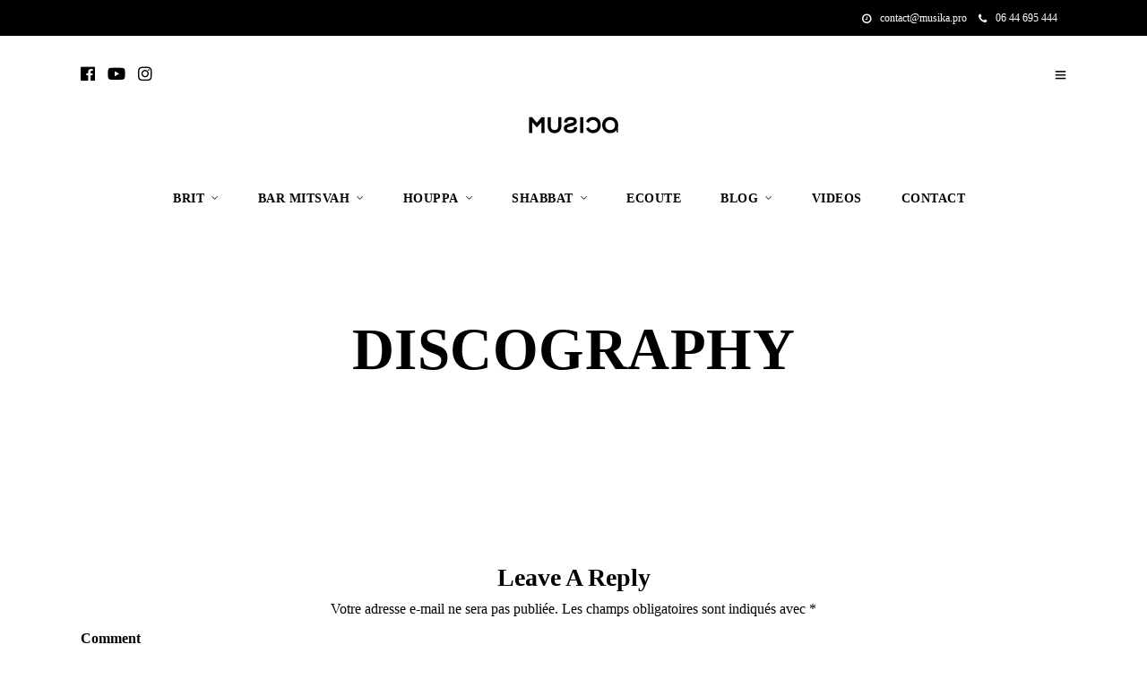

--- FILE ---
content_type: text/html; charset=UTF-8
request_url: https://www.musi-k.fr/discography/
body_size: 19470
content:
<!DOCTYPE html>
<html dir="ltr" lang="fr-FR" prefix="og: https://ogp.me/ns#"  data-menu="centeralign">
<head>

<link rel="profile" href="http://gmpg.org/xfn/11" />
<link rel="pingback" href="https://www.musi-k.fr/xmlrpc.php" />

 

<title>Discography | Yoni ELMALEH,Chanteur houppa,synagogue,entrée des maries,mise des tephillines bar Mitsvah,Brit Mila,Henne Oriental</title>

		<!-- All in One SEO 4.5.5 - aioseo.com -->
		<meta name="robots" content="max-image-preview:large" />
		<link rel="canonical" href="https://www.musi-k.fr/discography/" />
		<meta name="generator" content="All in One SEO (AIOSEO) 4.5.5" />
		<meta property="og:locale" content="fr_FR" />
		<meta property="og:site_name" content="Yoni ELMALEH,Chanteur houppa,synagogue,entrée des maries,mise des tephillines bar Mitsvah,Brit Mila,Henne Oriental - Yoni ELMALEH,Chanteur houppa,synagogue,entrée des maries,mise des tephillines bar Mitsvah,Brit Mila,Henne Oriental" />
		<meta property="og:type" content="article" />
		<meta property="og:title" content="Discography | Yoni ELMALEH,Chanteur houppa,synagogue,entrée des maries,mise des tephillines bar Mitsvah,Brit Mila,Henne Oriental" />
		<meta property="og:url" content="https://www.musi-k.fr/discography/" />
		<meta property="article:published_time" content="2014-02-12T23:38:25+00:00" />
		<meta property="article:modified_time" content="2019-03-04T15:45:05+00:00" />
		<meta name="twitter:card" content="summary" />
		<meta name="twitter:title" content="Discography | Yoni ELMALEH,Chanteur houppa,synagogue,entrée des maries,mise des tephillines bar Mitsvah,Brit Mila,Henne Oriental" />
		<script type="application/ld+json" class="aioseo-schema">
			{"@context":"https:\/\/schema.org","@graph":[{"@type":"BreadcrumbList","@id":"https:\/\/www.musi-k.fr\/discography\/#breadcrumblist","itemListElement":[{"@type":"ListItem","@id":"https:\/\/www.musi-k.fr\/#listItem","position":1,"name":"Domicile","item":"https:\/\/www.musi-k.fr\/","nextItem":"https:\/\/www.musi-k.fr\/discography\/#listItem"},{"@type":"ListItem","@id":"https:\/\/www.musi-k.fr\/discography\/#listItem","position":2,"name":"Discography","previousItem":"https:\/\/www.musi-k.fr\/#listItem"}]},{"@type":"Organization","@id":"https:\/\/www.musi-k.fr\/#organization","name":"Yoni ELMALEH,Chanteur houppa,synagogue,entr\u00e9e des maries,mise des tephillines bar Mitsvah,Brit Mila,Henne Oriental","url":"https:\/\/www.musi-k.fr\/"},{"@type":"WebPage","@id":"https:\/\/www.musi-k.fr\/discography\/#webpage","url":"https:\/\/www.musi-k.fr\/discography\/","name":"Discography | Yoni ELMALEH,Chanteur houppa,synagogue,entr\u00e9e des maries,mise des tephillines bar Mitsvah,Brit Mila,Henne Oriental","inLanguage":"fr-FR","isPartOf":{"@id":"https:\/\/www.musi-k.fr\/#website"},"breadcrumb":{"@id":"https:\/\/www.musi-k.fr\/discography\/#breadcrumblist"},"datePublished":"2014-02-12T23:38:25+01:00","dateModified":"2019-03-04T16:45:05+01:00"},{"@type":"WebSite","@id":"https:\/\/www.musi-k.fr\/#website","url":"https:\/\/www.musi-k.fr\/","name":"Yoni ELMALEH,Chanteur houppa,synagogue,entr\u00e9e des maries,mise des tephillines bar Mitsvah,Brit Mila,Henne Oriental","description":"Yoni ELMALEH,Chanteur houppa,synagogue,entr\u00e9e des maries,mise des tephillines bar Mitsvah,Brit Mila,Henne Oriental","inLanguage":"fr-FR","publisher":{"@id":"https:\/\/www.musi-k.fr\/#organization"}}]}
		</script>
		<!-- All in One SEO -->

<link rel='dns-prefetch' href='//v0.wordpress.com' />
<link rel="alternate" type="application/rss+xml" title="Yoni ELMALEH,Chanteur houppa,synagogue,entrée des maries,mise des tephillines bar Mitsvah,Brit Mila,Henne Oriental &raquo; Flux" href="https://www.musi-k.fr/feed/" />
<link rel="alternate" type="application/rss+xml" title="Yoni ELMALEH,Chanteur houppa,synagogue,entrée des maries,mise des tephillines bar Mitsvah,Brit Mila,Henne Oriental &raquo; Flux des commentaires" href="https://www.musi-k.fr/comments/feed/" />
<meta charset="UTF-8" /><meta name="viewport" content="width=device-width, initial-scale=1, maximum-scale=1" /><meta name="format-detection" content="telephone=no"><link rel="alternate" type="application/rss+xml" title="Yoni ELMALEH,Chanteur houppa,synagogue,entrée des maries,mise des tephillines bar Mitsvah,Brit Mila,Henne Oriental &raquo; Discography Flux des commentaires" href="https://www.musi-k.fr/discography/feed/" />
		<!-- This site uses the Google Analytics by MonsterInsights plugin v8.13.1 - Using Analytics tracking - https://www.monsterinsights.com/ -->
							<script src="//www.googletagmanager.com/gtag/js?id=UA-36976499-1"  data-cfasync="false" data-wpfc-render="false" type="text/javascript" async></script>
			<script data-cfasync="false" data-wpfc-render="false" type="text/javascript">
				var mi_version = '8.13.1';
				var mi_track_user = true;
				var mi_no_track_reason = '';
				
								var disableStrs = [
															'ga-disable-UA-36976499-1',
									];

				/* Function to detect opted out users */
				function __gtagTrackerIsOptedOut() {
					for (var index = 0; index < disableStrs.length; index++) {
						if (document.cookie.indexOf(disableStrs[index] + '=true') > -1) {
							return true;
						}
					}

					return false;
				}

				/* Disable tracking if the opt-out cookie exists. */
				if (__gtagTrackerIsOptedOut()) {
					for (var index = 0; index < disableStrs.length; index++) {
						window[disableStrs[index]] = true;
					}
				}

				/* Opt-out function */
				function __gtagTrackerOptout() {
					for (var index = 0; index < disableStrs.length; index++) {
						document.cookie = disableStrs[index] + '=true; expires=Thu, 31 Dec 2099 23:59:59 UTC; path=/';
						window[disableStrs[index]] = true;
					}
				}

				if ('undefined' === typeof gaOptout) {
					function gaOptout() {
						__gtagTrackerOptout();
					}
				}
								window.dataLayer = window.dataLayer || [];

				window.MonsterInsightsDualTracker = {
					helpers: {},
					trackers: {},
				};
				if (mi_track_user) {
					function __gtagDataLayer() {
						dataLayer.push(arguments);
					}

					function __gtagTracker(type, name, parameters) {
						if (!parameters) {
							parameters = {};
						}

						if (parameters.send_to) {
							__gtagDataLayer.apply(null, arguments);
							return;
						}

						if (type === 'event') {
							
														parameters.send_to = monsterinsights_frontend.ua;
							__gtagDataLayer(type, name, parameters);
													} else {
							__gtagDataLayer.apply(null, arguments);
						}
					}

					__gtagTracker('js', new Date());
					__gtagTracker('set', {
						'developer_id.dZGIzZG': true,
											});
															__gtagTracker('config', 'UA-36976499-1', {"forceSSL":"true"} );
										window.gtag = __gtagTracker;										(function () {
						/* https://developers.google.com/analytics/devguides/collection/analyticsjs/ */
						/* ga and __gaTracker compatibility shim. */
						var noopfn = function () {
							return null;
						};
						var newtracker = function () {
							return new Tracker();
						};
						var Tracker = function () {
							return null;
						};
						var p = Tracker.prototype;
						p.get = noopfn;
						p.set = noopfn;
						p.send = function () {
							var args = Array.prototype.slice.call(arguments);
							args.unshift('send');
							__gaTracker.apply(null, args);
						};
						var __gaTracker = function () {
							var len = arguments.length;
							if (len === 0) {
								return;
							}
							var f = arguments[len - 1];
							if (typeof f !== 'object' || f === null || typeof f.hitCallback !== 'function') {
								if ('send' === arguments[0]) {
									var hitConverted, hitObject = false, action;
									if ('event' === arguments[1]) {
										if ('undefined' !== typeof arguments[3]) {
											hitObject = {
												'eventAction': arguments[3],
												'eventCategory': arguments[2],
												'eventLabel': arguments[4],
												'value': arguments[5] ? arguments[5] : 1,
											}
										}
									}
									if ('pageview' === arguments[1]) {
										if ('undefined' !== typeof arguments[2]) {
											hitObject = {
												'eventAction': 'page_view',
												'page_path': arguments[2],
											}
										}
									}
									if (typeof arguments[2] === 'object') {
										hitObject = arguments[2];
									}
									if (typeof arguments[5] === 'object') {
										Object.assign(hitObject, arguments[5]);
									}
									if ('undefined' !== typeof arguments[1].hitType) {
										hitObject = arguments[1];
										if ('pageview' === hitObject.hitType) {
											hitObject.eventAction = 'page_view';
										}
									}
									if (hitObject) {
										action = 'timing' === arguments[1].hitType ? 'timing_complete' : hitObject.eventAction;
										hitConverted = mapArgs(hitObject);
										__gtagTracker('event', action, hitConverted);
									}
								}
								return;
							}

							function mapArgs(args) {
								var arg, hit = {};
								var gaMap = {
									'eventCategory': 'event_category',
									'eventAction': 'event_action',
									'eventLabel': 'event_label',
									'eventValue': 'event_value',
									'nonInteraction': 'non_interaction',
									'timingCategory': 'event_category',
									'timingVar': 'name',
									'timingValue': 'value',
									'timingLabel': 'event_label',
									'page': 'page_path',
									'location': 'page_location',
									'title': 'page_title',
								};
								for (arg in args) {
																		if (!(!args.hasOwnProperty(arg) || !gaMap.hasOwnProperty(arg))) {
										hit[gaMap[arg]] = args[arg];
									} else {
										hit[arg] = args[arg];
									}
								}
								return hit;
							}

							try {
								f.hitCallback();
							} catch (ex) {
							}
						};
						__gaTracker.create = newtracker;
						__gaTracker.getByName = newtracker;
						__gaTracker.getAll = function () {
							return [];
						};
						__gaTracker.remove = noopfn;
						__gaTracker.loaded = true;
						window['__gaTracker'] = __gaTracker;
					})();
									} else {
										console.log("");
					(function () {
						function __gtagTracker() {
							return null;
						}

						window['__gtagTracker'] = __gtagTracker;
						window['gtag'] = __gtagTracker;
					})();
									}
			</script>
				<!-- / Google Analytics by MonsterInsights -->
		<script type="text/javascript">
window._wpemojiSettings = {"baseUrl":"https:\/\/s.w.org\/images\/core\/emoji\/14.0.0\/72x72\/","ext":".png","svgUrl":"https:\/\/s.w.org\/images\/core\/emoji\/14.0.0\/svg\/","svgExt":".svg","source":{"concatemoji":"https:\/\/www.musi-k.fr\/wp-includes\/js\/wp-emoji-release.min.js?ver=6.1.9"}};
/*! This file is auto-generated */
!function(e,a,t){var n,r,o,i=a.createElement("canvas"),p=i.getContext&&i.getContext("2d");function s(e,t){var a=String.fromCharCode,e=(p.clearRect(0,0,i.width,i.height),p.fillText(a.apply(this,e),0,0),i.toDataURL());return p.clearRect(0,0,i.width,i.height),p.fillText(a.apply(this,t),0,0),e===i.toDataURL()}function c(e){var t=a.createElement("script");t.src=e,t.defer=t.type="text/javascript",a.getElementsByTagName("head")[0].appendChild(t)}for(o=Array("flag","emoji"),t.supports={everything:!0,everythingExceptFlag:!0},r=0;r<o.length;r++)t.supports[o[r]]=function(e){if(p&&p.fillText)switch(p.textBaseline="top",p.font="600 32px Arial",e){case"flag":return s([127987,65039,8205,9895,65039],[127987,65039,8203,9895,65039])?!1:!s([55356,56826,55356,56819],[55356,56826,8203,55356,56819])&&!s([55356,57332,56128,56423,56128,56418,56128,56421,56128,56430,56128,56423,56128,56447],[55356,57332,8203,56128,56423,8203,56128,56418,8203,56128,56421,8203,56128,56430,8203,56128,56423,8203,56128,56447]);case"emoji":return!s([129777,127995,8205,129778,127999],[129777,127995,8203,129778,127999])}return!1}(o[r]),t.supports.everything=t.supports.everything&&t.supports[o[r]],"flag"!==o[r]&&(t.supports.everythingExceptFlag=t.supports.everythingExceptFlag&&t.supports[o[r]]);t.supports.everythingExceptFlag=t.supports.everythingExceptFlag&&!t.supports.flag,t.DOMReady=!1,t.readyCallback=function(){t.DOMReady=!0},t.supports.everything||(n=function(){t.readyCallback()},a.addEventListener?(a.addEventListener("DOMContentLoaded",n,!1),e.addEventListener("load",n,!1)):(e.attachEvent("onload",n),a.attachEvent("onreadystatechange",function(){"complete"===a.readyState&&t.readyCallback()})),(e=t.source||{}).concatemoji?c(e.concatemoji):e.wpemoji&&e.twemoji&&(c(e.twemoji),c(e.wpemoji)))}(window,document,window._wpemojiSettings);
</script>
<style type="text/css">
img.wp-smiley,
img.emoji {
	display: inline !important;
	border: none !important;
	box-shadow: none !important;
	height: 1em !important;
	width: 1em !important;
	margin: 0 0.07em !important;
	vertical-align: -0.1em !important;
	background: none !important;
	padding: 0 !important;
}
</style>
	<link rel='stylesheet' id='scap.flashblock-css' href='https://www.musi-k.fr/wp-content/plugins/compact-wp-audio-player/css/flashblock.css?ver=6.1.9' type='text/css' media='all' />
<link rel='stylesheet' id='scap.player-css' href='https://www.musi-k.fr/wp-content/plugins/compact-wp-audio-player/css/player.css?ver=6.1.9' type='text/css' media='all' />
<link rel='stylesheet' id='wp-block-library-css' href='https://www.musi-k.fr/wp-includes/css/dist/block-library/style.min.css?ver=6.1.9' type='text/css' media='all' />
<style id='wp-block-library-inline-css' type='text/css'>
.has-text-align-justify{text-align:justify;}
</style>
<link rel='stylesheet' id='mediaelement-css' href='https://www.musi-k.fr/wp-includes/js/mediaelement/mediaelementplayer-legacy.min.css?ver=4.2.17' type='text/css' media='all' />
<link rel='stylesheet' id='wp-mediaelement-css' href='https://www.musi-k.fr/wp-includes/js/mediaelement/wp-mediaelement.min.css?ver=6.1.9' type='text/css' media='all' />
<link rel='stylesheet' id='classic-theme-styles-css' href='https://www.musi-k.fr/wp-includes/css/classic-themes.min.css?ver=1' type='text/css' media='all' />
<style id='global-styles-inline-css' type='text/css'>
body{--wp--preset--color--black: #000000;--wp--preset--color--cyan-bluish-gray: #abb8c3;--wp--preset--color--white: #ffffff;--wp--preset--color--pale-pink: #f78da7;--wp--preset--color--vivid-red: #cf2e2e;--wp--preset--color--luminous-vivid-orange: #ff6900;--wp--preset--color--luminous-vivid-amber: #fcb900;--wp--preset--color--light-green-cyan: #7bdcb5;--wp--preset--color--vivid-green-cyan: #00d084;--wp--preset--color--pale-cyan-blue: #8ed1fc;--wp--preset--color--vivid-cyan-blue: #0693e3;--wp--preset--color--vivid-purple: #9b51e0;--wp--preset--gradient--vivid-cyan-blue-to-vivid-purple: linear-gradient(135deg,rgba(6,147,227,1) 0%,rgb(155,81,224) 100%);--wp--preset--gradient--light-green-cyan-to-vivid-green-cyan: linear-gradient(135deg,rgb(122,220,180) 0%,rgb(0,208,130) 100%);--wp--preset--gradient--luminous-vivid-amber-to-luminous-vivid-orange: linear-gradient(135deg,rgba(252,185,0,1) 0%,rgba(255,105,0,1) 100%);--wp--preset--gradient--luminous-vivid-orange-to-vivid-red: linear-gradient(135deg,rgba(255,105,0,1) 0%,rgb(207,46,46) 100%);--wp--preset--gradient--very-light-gray-to-cyan-bluish-gray: linear-gradient(135deg,rgb(238,238,238) 0%,rgb(169,184,195) 100%);--wp--preset--gradient--cool-to-warm-spectrum: linear-gradient(135deg,rgb(74,234,220) 0%,rgb(151,120,209) 20%,rgb(207,42,186) 40%,rgb(238,44,130) 60%,rgb(251,105,98) 80%,rgb(254,248,76) 100%);--wp--preset--gradient--blush-light-purple: linear-gradient(135deg,rgb(255,206,236) 0%,rgb(152,150,240) 100%);--wp--preset--gradient--blush-bordeaux: linear-gradient(135deg,rgb(254,205,165) 0%,rgb(254,45,45) 50%,rgb(107,0,62) 100%);--wp--preset--gradient--luminous-dusk: linear-gradient(135deg,rgb(255,203,112) 0%,rgb(199,81,192) 50%,rgb(65,88,208) 100%);--wp--preset--gradient--pale-ocean: linear-gradient(135deg,rgb(255,245,203) 0%,rgb(182,227,212) 50%,rgb(51,167,181) 100%);--wp--preset--gradient--electric-grass: linear-gradient(135deg,rgb(202,248,128) 0%,rgb(113,206,126) 100%);--wp--preset--gradient--midnight: linear-gradient(135deg,rgb(2,3,129) 0%,rgb(40,116,252) 100%);--wp--preset--duotone--dark-grayscale: url('#wp-duotone-dark-grayscale');--wp--preset--duotone--grayscale: url('#wp-duotone-grayscale');--wp--preset--duotone--purple-yellow: url('#wp-duotone-purple-yellow');--wp--preset--duotone--blue-red: url('#wp-duotone-blue-red');--wp--preset--duotone--midnight: url('#wp-duotone-midnight');--wp--preset--duotone--magenta-yellow: url('#wp-duotone-magenta-yellow');--wp--preset--duotone--purple-green: url('#wp-duotone-purple-green');--wp--preset--duotone--blue-orange: url('#wp-duotone-blue-orange');--wp--preset--font-size--small: 13px;--wp--preset--font-size--medium: 20px;--wp--preset--font-size--large: 36px;--wp--preset--font-size--x-large: 42px;--wp--preset--spacing--20: 0.44rem;--wp--preset--spacing--30: 0.67rem;--wp--preset--spacing--40: 1rem;--wp--preset--spacing--50: 1.5rem;--wp--preset--spacing--60: 2.25rem;--wp--preset--spacing--70: 3.38rem;--wp--preset--spacing--80: 5.06rem;}:where(.is-layout-flex){gap: 0.5em;}body .is-layout-flow > .alignleft{float: left;margin-inline-start: 0;margin-inline-end: 2em;}body .is-layout-flow > .alignright{float: right;margin-inline-start: 2em;margin-inline-end: 0;}body .is-layout-flow > .aligncenter{margin-left: auto !important;margin-right: auto !important;}body .is-layout-constrained > .alignleft{float: left;margin-inline-start: 0;margin-inline-end: 2em;}body .is-layout-constrained > .alignright{float: right;margin-inline-start: 2em;margin-inline-end: 0;}body .is-layout-constrained > .aligncenter{margin-left: auto !important;margin-right: auto !important;}body .is-layout-constrained > :where(:not(.alignleft):not(.alignright):not(.alignfull)){max-width: var(--wp--style--global--content-size);margin-left: auto !important;margin-right: auto !important;}body .is-layout-constrained > .alignwide{max-width: var(--wp--style--global--wide-size);}body .is-layout-flex{display: flex;}body .is-layout-flex{flex-wrap: wrap;align-items: center;}body .is-layout-flex > *{margin: 0;}:where(.wp-block-columns.is-layout-flex){gap: 2em;}.has-black-color{color: var(--wp--preset--color--black) !important;}.has-cyan-bluish-gray-color{color: var(--wp--preset--color--cyan-bluish-gray) !important;}.has-white-color{color: var(--wp--preset--color--white) !important;}.has-pale-pink-color{color: var(--wp--preset--color--pale-pink) !important;}.has-vivid-red-color{color: var(--wp--preset--color--vivid-red) !important;}.has-luminous-vivid-orange-color{color: var(--wp--preset--color--luminous-vivid-orange) !important;}.has-luminous-vivid-amber-color{color: var(--wp--preset--color--luminous-vivid-amber) !important;}.has-light-green-cyan-color{color: var(--wp--preset--color--light-green-cyan) !important;}.has-vivid-green-cyan-color{color: var(--wp--preset--color--vivid-green-cyan) !important;}.has-pale-cyan-blue-color{color: var(--wp--preset--color--pale-cyan-blue) !important;}.has-vivid-cyan-blue-color{color: var(--wp--preset--color--vivid-cyan-blue) !important;}.has-vivid-purple-color{color: var(--wp--preset--color--vivid-purple) !important;}.has-black-background-color{background-color: var(--wp--preset--color--black) !important;}.has-cyan-bluish-gray-background-color{background-color: var(--wp--preset--color--cyan-bluish-gray) !important;}.has-white-background-color{background-color: var(--wp--preset--color--white) !important;}.has-pale-pink-background-color{background-color: var(--wp--preset--color--pale-pink) !important;}.has-vivid-red-background-color{background-color: var(--wp--preset--color--vivid-red) !important;}.has-luminous-vivid-orange-background-color{background-color: var(--wp--preset--color--luminous-vivid-orange) !important;}.has-luminous-vivid-amber-background-color{background-color: var(--wp--preset--color--luminous-vivid-amber) !important;}.has-light-green-cyan-background-color{background-color: var(--wp--preset--color--light-green-cyan) !important;}.has-vivid-green-cyan-background-color{background-color: var(--wp--preset--color--vivid-green-cyan) !important;}.has-pale-cyan-blue-background-color{background-color: var(--wp--preset--color--pale-cyan-blue) !important;}.has-vivid-cyan-blue-background-color{background-color: var(--wp--preset--color--vivid-cyan-blue) !important;}.has-vivid-purple-background-color{background-color: var(--wp--preset--color--vivid-purple) !important;}.has-black-border-color{border-color: var(--wp--preset--color--black) !important;}.has-cyan-bluish-gray-border-color{border-color: var(--wp--preset--color--cyan-bluish-gray) !important;}.has-white-border-color{border-color: var(--wp--preset--color--white) !important;}.has-pale-pink-border-color{border-color: var(--wp--preset--color--pale-pink) !important;}.has-vivid-red-border-color{border-color: var(--wp--preset--color--vivid-red) !important;}.has-luminous-vivid-orange-border-color{border-color: var(--wp--preset--color--luminous-vivid-orange) !important;}.has-luminous-vivid-amber-border-color{border-color: var(--wp--preset--color--luminous-vivid-amber) !important;}.has-light-green-cyan-border-color{border-color: var(--wp--preset--color--light-green-cyan) !important;}.has-vivid-green-cyan-border-color{border-color: var(--wp--preset--color--vivid-green-cyan) !important;}.has-pale-cyan-blue-border-color{border-color: var(--wp--preset--color--pale-cyan-blue) !important;}.has-vivid-cyan-blue-border-color{border-color: var(--wp--preset--color--vivid-cyan-blue) !important;}.has-vivid-purple-border-color{border-color: var(--wp--preset--color--vivid-purple) !important;}.has-vivid-cyan-blue-to-vivid-purple-gradient-background{background: var(--wp--preset--gradient--vivid-cyan-blue-to-vivid-purple) !important;}.has-light-green-cyan-to-vivid-green-cyan-gradient-background{background: var(--wp--preset--gradient--light-green-cyan-to-vivid-green-cyan) !important;}.has-luminous-vivid-amber-to-luminous-vivid-orange-gradient-background{background: var(--wp--preset--gradient--luminous-vivid-amber-to-luminous-vivid-orange) !important;}.has-luminous-vivid-orange-to-vivid-red-gradient-background{background: var(--wp--preset--gradient--luminous-vivid-orange-to-vivid-red) !important;}.has-very-light-gray-to-cyan-bluish-gray-gradient-background{background: var(--wp--preset--gradient--very-light-gray-to-cyan-bluish-gray) !important;}.has-cool-to-warm-spectrum-gradient-background{background: var(--wp--preset--gradient--cool-to-warm-spectrum) !important;}.has-blush-light-purple-gradient-background{background: var(--wp--preset--gradient--blush-light-purple) !important;}.has-blush-bordeaux-gradient-background{background: var(--wp--preset--gradient--blush-bordeaux) !important;}.has-luminous-dusk-gradient-background{background: var(--wp--preset--gradient--luminous-dusk) !important;}.has-pale-ocean-gradient-background{background: var(--wp--preset--gradient--pale-ocean) !important;}.has-electric-grass-gradient-background{background: var(--wp--preset--gradient--electric-grass) !important;}.has-midnight-gradient-background{background: var(--wp--preset--gradient--midnight) !important;}.has-small-font-size{font-size: var(--wp--preset--font-size--small) !important;}.has-medium-font-size{font-size: var(--wp--preset--font-size--medium) !important;}.has-large-font-size{font-size: var(--wp--preset--font-size--large) !important;}.has-x-large-font-size{font-size: var(--wp--preset--font-size--x-large) !important;}
.wp-block-navigation a:where(:not(.wp-element-button)){color: inherit;}
:where(.wp-block-columns.is-layout-flex){gap: 2em;}
.wp-block-pullquote{font-size: 1.5em;line-height: 1.6;}
</style>
<link rel='stylesheet' id='contact-form-7-css' href='https://www.musi-k.fr/wp-content/plugins/contact-form-7/includes/css/styles.css?ver=5.7.4' type='text/css' media='all' />
<link rel='stylesheet' id='page-list-style-css' href='https://www.musi-k.fr/wp-content/plugins/sitemap/css/page-list.css?ver=4.4' type='text/css' media='all' />
<link rel='stylesheet' id='jquery-ui-custom-css' href='https://www.musi-k.fr/wp-content/plugins/zm-ajax-login-register/assets/jquery-ui.css?ver=6.1.9' type='text/css' media='all' />
<link rel='stylesheet' id='ajax-login-register-style-css' href='https://www.musi-k.fr/wp-content/plugins/zm-ajax-login-register/assets/style.css?ver=6.1.9' type='text/css' media='all' />
<link rel='stylesheet' id='nm_mailchimp-styles-css' href='https://www.musi-k.fr/wp-content/plugins/nmedia-mailchimp-widget//plugin.styles.css?ver=6.1.9' type='text/css' media='all' />
<link rel='stylesheet' id='musico-reset-css-css' href='https://www.musi-k.fr/wp-content/themes/musico/css/core/reset.css?ver=6.1.9' type='text/css' media='all' />
<link rel='stylesheet' id='musico-wordpress-css-css' href='https://www.musi-k.fr/wp-content/themes/musico/css/core/wordpress.css?ver=6.1.9' type='text/css' media='all' />
<link rel='stylesheet' id='musico-screen-css' href='https://www.musi-k.fr/wp-content/themes/musico/css/core/screen.css?ver=6.1.9' type='text/css' media='all' />
<style id='musico-screen-inline-css' type='text/css'>

                	@font-face {
	                	font-family: "Renner";
	                	src: url(http://www.musi-k.fr/wp-content/themes/musico/fonts/renner-book-webfont.woff) format("woff");
	                	font-weight: 400;
						font-style: normal;
	                }
                
                	@font-face {
	                	font-family: "Renner";
	                	src: url(http://www.musi-k.fr/wp-content/themes/musico/fonts/renner-bold-webfont.woff) format("woff");
	                	font-weight: 700;
						font-style: normal;
	                }
                
                	@font-face {
	                	font-family: "Renner";
	                	src: url(http://www.musi-k.fr/wp-content/themes/musico/fonts/renner-black-webfont.woff) format("woff");
	                	font-weight: 900;
						font-style: normal;
	                }
                
</style>
<link rel='stylesheet' id='modulobox-css' href='https://www.musi-k.fr/wp-content/themes/musico/css/modulobox.css?ver=6.1.9' type='text/css' media='all' />
<link rel='stylesheet' id='fontawesome-css' href='https://www.musi-k.fr/wp-content/themes/musico/css/font-awesome.min.css?ver=6.1.9' type='text/css' media='all' />
<link rel='stylesheet' id='themify-icons-css' href='https://www.musi-k.fr/wp-content/themes/musico/css/themify-icons.css?ver=1.6' type='text/css' media='all' />
<link rel='stylesheet' id='musico-script-responsive-css-css' href='https://www.musi-k.fr/wp-content/themes/musico/css/core/responsive.css?ver=6.1.9' type='text/css' media='all' />
<style id='musico-script-responsive-css-inline-css' type='text/css'>

		@keyframes fadeInUp {
		    0% {
		    	opacity: 0;
		    	transform: translateY(10%);
		    }
		    100% {
		    	opacity: 1;
		    	transform: translateY(0%);
		    }	
		}
		
		@keyframes fadeInDown {
		    0% {
		    	opacity: 0;
		    	transform: translateY(-10%);
		    }
		    100% {
		    	opacity: 1;
		    	transform: translateY(0%);
		    }	
		}
		
		@keyframes fadeInLeft {
		    0% {
		    	opacity: 0;
		    	transform: translateX(10%);
		    }
		    100% {
		    	opacity: 1;
		    	transform: translateX(0%);
		    }	
		}
		
		@keyframes fadeInRight {
		    0% {
		    	opacity: 0;
		    	transform: translateX(-10%);
		    }
		    100% {
		    	opacity: 1;
		    	transform: translateX(0%);
		    }	
		}
	
</style>
<link rel='stylesheet' id='kirki-styles-global-css' href='https://www.musi-k.fr/wp-content/themes/musico/modules/kirki/assets/css/kirki-styles.css?ver=3.0.21' type='text/css' media='all' />
<style id='kirki-styles-global-inline-css' type='text/css'>
#right_click_content{background:rgba(0, 0, 0, 0.5);color:#ffffff;}body, input[type=text], input[type=password], input[type=email], input[type=url], input[type=date], input[type=tel], input.wpcf7-text, .woocommerce table.cart td.actions .coupon .input-text, .woocommerce-page table.cart td.actions .coupon .input-text, .woocommerce #content table.cart td.actions .coupon .input-text, .woocommerce-page #content table.cart td.actions .coupon .input-text, select, textarea, .ui-widget input, .ui-widget select, .ui-widget textarea, .ui-widget button, .ui-widget label, .ui-widget-header, .zm_alr_ul_container{font-family:Renner;font-size:16px;font-weight:400;letter-spacing:0px;line-height:1.7;text-transform:none;}h1, h2, h3, h4, h5, h6, h7{font-family:Renner;font-weight:700;letter-spacing:0px;line-height:1.5;text-transform:none;}h1{font-size:38px;}h2{font-size:32px;}h3{font-size:28px;}h4{font-size:24px;}h5{font-size:22px;}h6{font-size:20px;}body, #wrapper, #page_content_wrapper.fixed, #gallery_lightbox h2, .slider_wrapper .gallery_image_caption h2, #body_loading_screen, h3#reply-title span, .overlay_gallery_wrapper, .pagination a, .pagination span, #captcha-wrap .text-box input, .flex-direction-nav a, .blog_promo_title h6, #supersized li, #horizontal_gallery_wrapper .image_caption, body.tg_password_protected #page_content_wrapper .inner .inner_wrapper .sidebar_content, body .ui-dialog[aria-describedby="ajax-login-register-login-dialog"], body .ui-dialog[aria-describedby="ajax-login-register-dialog"]{background-color:#ffffff;}body, .pagination a, #gallery_lightbox h2, .slider_wrapper .gallery_image_caption h2, .post_info a, #page_content_wrapper.split #copyright, .page_content_wrapper.split #copyright, .ui-state-default a, .ui-state-default a:link, .ui-state-default a:visited, .readmore, .woocommerce-MyAccount-navigation ul a{color:#000000;}::selection, .verline{background-color:#000000;}.elementor-element.headline:before{background:#000000;}::-webkit-input-placeholder{color:#000000;}::-moz-placeholder{color:#000000;}:-ms-input-placeholder{color:#000000;}a, .gallery_proof_filter ul li a{color:#000000;}.flex-control-paging li a.flex-active, .post_attribute a:before, #menu_wrapper .nav ul li a:before, #menu_wrapper div .nav li > a:before, .post_attribute a:before{background-color:#000000;}.flex-control-paging li a.flex-active, .image_boxed_wrapper:hover, .gallery_proof_filter ul li a.active, .gallery_proof_filter ul li a:hover{border-color:#000000;}a:hover, a:active, .post_info_comment a i, .woocommerce div.product .woocommerce-tabs ul.tabs li a:hover{color:#ff2d55;}input[type=button]:hover, input[type=submit]:hover, a.button:hover, .button:hover, .button.submit, a.button.white:hover, .button.white:hover, a.button.white:active, .button.white:active, .post_attribute a:before, .fullwidth_comment_wrapper .pagination a:before{background:#ff2d55;}input[type=button]:hover, input[type=submit]:hover, a.button:hover, .button:hover, .button.submit, a.button.white:hover, .button.white:hover, a.button.white:active, .button.white:active{border-color:#ff2d55;}h1, h2, h3, h4, h5, h6, h7, pre, code, tt, blockquote, .post_header h5 a, .post_header h3 a, .post_header.grid h6 a, .post_header.fullwidth h4 a, .post_header h5 a, blockquote, .site_loading_logo_item i, .ppb_subtitle, .woocommerce .woocommerce-ordering select, .woocommerce #page_content_wrapper a.button, .woocommerce.columns-4 ul.products li.product a.add_to_cart_button, .woocommerce.columns-4 ul.products li.product a.add_to_cart_button:hover, .ui-accordion .ui-accordion-header a, .tabs .ui-state-active a, body.woocommerce div.product .woocommerce-tabs ul.tabs li.active a, body.woocommerce-page div.product .woocommerce-tabs ul.tabs li.active a, body.woocommerce #content div.product .woocommerce-tabs ul.tabs li.active a, body.woocommerce-page #content div.product .woocommerce-tabs ul.tabs li.active a, .woocommerce div.product .woocommerce-tabs ul.tabs li a, .post_header h5 a, .post_header h6 a, .flex-direction-nav a:before, .social_share_button_wrapper .social_post_view .view_number, .social_share_button_wrapper .social_post_share_count .share_number, .portfolio_post_previous a, .portfolio_post_next a, #filter_selected, #autocomplete li strong, .themelink, body .ui-dialog[aria-describedby="ajax-login-register-login-dialog"] .ui-dialog-titlebar .ui-dialog-title, body .ui-dialog[aria-describedby="ajax-login-register-dialog"] .ui-dialog-titlebar .ui-dialog-title{color:#000000;}body.page.page-template-gallery-archive-split-screen-php #fp-nav li .active span, body.tax-gallerycat #fp-nav li .active span, body.page.page-template-portfolio-fullscreen-split-screen-php #fp-nav li .active span, body.page.tax-portfolioset #fp-nav li .active span, body.page.page-template-gallery-archive-split-screen-php #fp-nav ul li a span, body.tax-gallerycat #fp-nav ul li a span, body.page.page-template-portfolio-fullscreen-split-screen-php #fp-nav ul li a span, body.page.tax-portfolioset #fp-nav ul li a span{background-color:#000000;}#social_share_wrapper, hr, #social_share_wrapper, .post.type-post, .comment .right, .widget_tag_cloud div a, .meta-tags a, .tag_cloud a, #footer, #post_more_wrapper, #page_content_wrapper .inner .sidebar_content, #page_content_wrapper .inner .sidebar_content.left_sidebar, .ajax_close, .ajax_next, .ajax_prev, .portfolio_next, .portfolio_prev, .portfolio_next_prev_wrapper.video .portfolio_prev, .portfolio_next_prev_wrapper.video .portfolio_next, .separated, .blog_next_prev_wrapper, #post_more_wrapper h5, #ajax_portfolio_wrapper.hidding, #ajax_portfolio_wrapper.visible, .tabs.vertical .ui-tabs-panel, .ui-tabs.vertical.right .ui-tabs-nav li, .woocommerce div.product .woocommerce-tabs ul.tabs li, .woocommerce #content div.product .woocommerce-tabs ul.tabs li, .woocommerce-page div.product .woocommerce-tabs ul.tabs li, .woocommerce-page #content div.product .woocommerce-tabs ul.tabs li, .woocommerce div.product .woocommerce-tabs .panel, .woocommerce-page div.product .woocommerce-tabs .panel, .woocommerce #content div.product .woocommerce-tabs .panel, .woocommerce-page #content div.product .woocommerce-tabs .panel, .woocommerce table.shop_table, .woocommerce-page table.shop_table, .woocommerce .cart-collaterals .cart_totals, .woocommerce-page .cart-collaterals .cart_totals, .woocommerce .cart-collaterals .shipping_calculator, .woocommerce-page .cart-collaterals .shipping_calculator, .woocommerce .cart-collaterals .cart_totals tr td, .woocommerce .cart-collaterals .cart_totals tr th, .woocommerce-page .cart-collaterals .cart_totals tr td, .woocommerce-page .cart-collaterals .cart_totals tr th, table tr th, table tr td, .woocommerce #payment, .woocommerce-page #payment, .woocommerce #payment ul.payment_methods li, .woocommerce-page #payment ul.payment_methods li, .woocommerce #payment div.form-row, .woocommerce-page #payment div.form-row, .ui-tabs li:first-child, .ui-tabs .ui-tabs-nav li, .ui-tabs.vertical .ui-tabs-nav li, .ui-tabs.vertical.right .ui-tabs-nav li.ui-state-active, .ui-tabs.vertical .ui-tabs-nav li:last-child, #page_content_wrapper .inner .sidebar_wrapper ul.sidebar_widget li.widget_nav_menu ul.menu li.current-menu-item a, .page_content_wrapper .inner .sidebar_wrapper ul.sidebar_widget li.widget_nav_menu ul.menu li.current-menu-item a, .ui-accordion .ui-accordion-header, .ui-accordion .ui-accordion-content, #page_content_wrapper .sidebar .content .sidebar_widget li h2.widgettitle:before, h2.widgettitle:before, #autocomplete, .ppb_blog_minimal .one_third_bg, .tabs .ui-tabs-panel, .ui-tabs .ui-tabs-nav li, .ui-tabs li:first-child, .ui-tabs.vertical .ui-tabs-nav li:last-child, .woocommerce .woocommerce-ordering select, .woocommerce div.product .woocommerce-tabs ul.tabs li.active, .woocommerce-page div.product .woocommerce-tabs ul.tabs li.active, .woocommerce #content div.product .woocommerce-tabs ul.tabs li.active, .woocommerce-page #content div.product .woocommerce-tabs ul.tabs li.active, .woocommerce-page table.cart th, table.shop_table thead tr th, hr.title_break, .overlay_gallery_border, #page_content_wrapper.split #copyright, .page_content_wrapper.split #copyright, .post.type-post, .events.type-events, h5.event_title, .post_header h5.event_title, .client_archive_wrapper, #page_content_wrapper .sidebar .content .sidebar_widget li.widget, .page_content_wrapper .sidebar .content .sidebar_widget li.widget, hr.title_break.bold, blockquote, .social_share_button_wrapper, .social_share_button_wrapper, body:not(.single) .post_wrapper, .themeborder, #about_the_author, .related.products, .woocommerce div.product div.summary .product_meta{border-color:#dce0e0;}input[type=text], input[type=password], input[type=email], input[type=url], input[type=tel], input[type=date], textarea, select{background-color:#ffffff;}input[type=text], input[type=password], input[type=email], input[type=url], input[type=date], input[type=tel], input.wpcf7-text, .woocommerce table.cart td.actions .coupon .input-text, .woocommerce-page table.cart td.actions .coupon .input-text, .woocommerce #content table.cart td.actions .coupon .input-text, .woocommerce-page #content table.cart td.actions .coupon .input-text, textarea, select{color:#000000;border-color:#dce0e0;}input[type=text]:focus, input[type=password]:focus, input[type=email]:focus, input[type=url]:focus, input[type=date]:focus, textarea:focus{border-color:#FF2D55;}.input_effect ~ .focus-border{background-color:#FF2D55;}input[type=submit], input[type=button], a.button, .button, .woocommerce .page_slider a.button, a.button.fullwidth, .woocommerce-page div.product form.cart .button, .woocommerce #respond input#submit.alt, .woocommerce a.button.alt, .woocommerce button.button.alt, .woocommerce input.button.alt, body .ui-dialog[aria-describedby="ajax-login-register-login-dialog"] .form-wrapper input[type="submit"], body .ui-dialog[aria-describedby="ajax-login-register-dialog"] .form-wrapper input[type="submit"]{font-family:Renner;font-size:16px;font-weight:700;line-height:1.7;text-transform:none;}input[type=submit], input[type=button], a.button, .button, .woocommerce .page_slider a.button, a.button.fullwidth, .woocommerce-page div.product form.cart .button, .woocommerce #respond input#submit.alt, .woocommerce a.button.alt, .woocommerce button.button.alt, .woocommerce input.button.alt, body .ui-dialog[aria-describedby="ajax-login-register-login-dialog"] .form-wrapper input[type="submit"], body .ui-dialog[aria-describedby="ajax-login-register-dialog"] .form-wrapper input[type="submit"], a#toTop, .pagination span, .widget_tag_cloud div a{-webkit-border-radius:25px;-moz-border-radius:25px;border-radius:25px;}input[type=submit], input[type=button], a.button, .button, .pagination span, .pagination a:hover, .woocommerce .footer_bar .button, .woocommerce .footer_bar .button:hover, .woocommerce-page div.product form.cart .button, .woocommerce #respond input#submit.alt, .woocommerce a.button.alt, .woocommerce button.button.alt, .woocommerce input.button.alt, .post_type_icon, .filter li a:hover, .filter li a.active, #portfolio_wall_filters li a.active, #portfolio_wall_filters li a:hover, .comment_box, .one_half.gallery2 .portfolio_type_wrapper, .one_third.gallery3 .portfolio_type_wrapper, .one_fourth.gallery4 .portfolio_type_wrapper, .one_fifth.gallery5 .portfolio_type_wrapper, .portfolio_type_wrapper, .post_share_text, #close_share, .widget_tag_cloud div a:hover, .ui-accordion .ui-accordion-header .ui-icon, .mobile_menu_wrapper #mobile_menu_close.button, .mobile_menu_wrapper #close_mobile_menu, .multi_share_button, body .ui-dialog[aria-describedby="ajax-login-register-login-dialog"] .form-wrapper input[type="submit"], body .ui-dialog[aria-describedby="ajax-login-register-dialog"] .form-wrapper input[type="submit"]{background-color:#FF2D55;}.pagination span, .pagination a:hover, .button.ghost, .button.ghost:hover, .button.ghost:active, blockquote:after, .woocommerce-MyAccount-navigation ul li.is-active, body .ui-dialog[aria-describedby="ajax-login-register-login-dialog"] .form-wrapper input[type="submit"], body .ui-dialog[aria-describedby="ajax-login-register-dialog"] .form-wrapper input[type="submit"]{border-color:#FF2D55;}.comment_box:before, .comment_box:after{border-top-color:#FF2D55;}.button.ghost, .button.ghost:hover, .button.ghost:active, .infinite_load_more, blockquote:before, .woocommerce-MyAccount-navigation ul li.is-active a, body .ui-dialog[aria-describedby="ajax-login-register-login-dialog"] .form-wrapper input[type="submit"], body .ui-dialog[aria-describedby="ajax-login-register-dialog"] .form-wrapper input[type="submit"]{color:#FF2D55;}input[type=submit], input[type=button], a.button, .button, .pagination a:hover, .woocommerce .footer_bar .button , .woocommerce .footer_bar .button:hover, .woocommerce-page div.product form.cart .button, .woocommerce #respond input#submit.alt, .woocommerce a.button.alt, .woocommerce button.button.alt, .woocommerce input.button.alt, .post_type_icon, .filter li a:hover, .filter li a.active, #portfolio_wall_filters li a.active, #portfolio_wall_filters li a:hover, .comment_box, .one_half.gallery2 .portfolio_type_wrapper, .one_third.gallery3 .portfolio_type_wrapper, .one_fourth.gallery4 .portfolio_type_wrapper, .one_fifth.gallery5 .portfolio_type_wrapper, .portfolio_type_wrapper, .post_share_text, #close_share, .widget_tag_cloud div a:hover, .ui-accordion .ui-accordion-header .ui-icon, .mobile_menu_wrapper #mobile_menu_close.button, #toTop, .multi_share_button, body .ui-dialog[aria-describedby="ajax-login-register-login-dialog"] .form-wrapper input[type="submit"], body .ui-dialog[aria-describedby="ajax-login-register-dialog"] .form-wrapper input[type="submit"],.pagination span.current, .mobile_menu_wrapper #close_mobile_menu{color:#ffffff;}input[type=submit], input[type=button], a.button, .button, .pagination a:hover, .woocommerce .footer_bar .button , .woocommerce .footer_bar .button:hover, .woocommerce-page div.product form.cart .button, .woocommerce #respond input#submit.alt, .woocommerce a.button.alt, .woocommerce button.button.alt, .woocommerce input.button.alt, .infinite_load_more, .post_share_text, #close_share, .widget_tag_cloud div a:hover, .mobile_menu_wrapper #close_mobile_menu, .mobile_menu_wrapper #mobile_menu_close.button, body .ui-dialog[aria-describedby="ajax-login-register-login-dialog"] .form-wrapper input[type="submit"], body .ui-dialog[aria-describedby="ajax-login-register-dialog"] .form-wrapper input[type="submit"]{border-color:#FF2D55;}input[type=button]:hover, input[type=submit]:hover, a.button:hover, .button:hover, .button.submit, a.button.white:hover, .button.white:hover, a.button.white:active, .button.white:active, .black_bg input[type=submit]{background-color:#ffffff;color:#FF2D55;border-color:#FF2D55;}.frame_top, .frame_bottom, .frame_left, .frame_right{background:#000000;}#menu_wrapper .nav ul li a, #menu_wrapper div .nav li > a, .header_client_wrapper{font-family:Renner;font-size:14px;font-weight:700;letter-spacing:0.5px;line-height:1.7;text-transform:none;}#menu_wrapper div .nav li, html[data-menu=centeralogo] #logo_right_button{padding-top:24px;padding-bottom:24px;}.top_bar{background-color:#ffffff;}#menu_wrapper .nav ul li a, #menu_wrapper div .nav li > a, #mobile_nav_icon, #logo_wrapper .social_wrapper ul li a, .header_cart_wrapper a{color:#000000;}#mobile_nav_icon{border-color:#000000;}#menu_wrapper .nav ul li a.hover, #menu_wrapper .nav ul li a:hover, #menu_wrapper div .nav li a.hover, #menu_wrapper div .nav li a:hover, .header_cart_wrapper a:hover, #page_share:hover, #logo_wrapper .social_wrapper ul li a:hover{color:#ff2d55;}#menu_wrapper .nav ul li a:before, #menu_wrapper div .nav li > a:before{background-color:#ff2d55;}#menu_wrapper div .nav > li.current-menu-item > a, #menu_wrapper div .nav > li.current-menu-parent > a, #menu_wrapper div .nav > li.current-menu-ancestor > a, #menu_wrapper div .nav li ul:not(.sub-menu) li.current-menu-item a, #menu_wrapper div .nav li.current-menu-parent ul li.current-menu-item a, #logo_wrapper .social_wrapper ul li a:active{color:#ff2d55;}.top_bar, #nav_wrapper{border-color:#ffffff;}.header_cart_wrapper .cart_count{background-color:#FF2D55;color:#ffffff;}#menu_wrapper .nav ul li ul li a, #menu_wrapper div .nav li ul li a, #menu_wrapper div .nav li.current-menu-parent ul li a{font-family:Renner;font-size:14px;font-weight:700;letter-spacing:0.5px;text-transform:none;}#menu_wrapper .nav ul li ul li a, #menu_wrapper div .nav li ul li a, #menu_wrapper div .nav li.current-menu-parent ul li a, #menu_wrapper div .nav li.current-menu-parent ul li.current-menu-item a, #menu_wrapper .nav ul li.megamenu ul li ul li a, #menu_wrapper div .nav li.megamenu ul li ul li a{color:#ffffff;}#menu_wrapper .nav ul li ul li a:hover, #menu_wrapper div .nav li ul li a:hover, #menu_wrapper div .nav li.current-menu-parent ul li a:hover, #menu_wrapper .nav ul li.megamenu ul li ul li a:hover, #menu_wrapper div .nav li.megamenu ul li ul li a:hover, #menu_wrapper .nav ul li.megamenu ul li ul li a:active, #menu_wrapper div .nav li.megamenu ul li ul li a:active, #menu_wrapper div .nav li.current-menu-parent ul li.current-menu-item a:hover{color:#ff2d55;}#menu_wrapper .nav ul li ul li a:before, #menu_wrapper div .nav li ul li > a:before, #wrapper.transparent .top_bar:not(.scroll) #menu_wrapper div .nav ul li ul li a:before{background-color:#ff2d55;}#menu_wrapper .nav ul li ul, #menu_wrapper div .nav li ul{background:#000000;border-color:#000000;}#menu_wrapper div .nav li.megamenu ul li > a, #menu_wrapper div .nav li.megamenu ul li > a:hover, #menu_wrapper div .nav li.megamenu ul li > a:active, #menu_wrapper div .nav li.megamenu ul li.current-menu-item > a{color:#ffffff;}#menu_wrapper div .nav li.megamenu ul li{border-color:#333333;}.above_top_bar{background:#000000;}#top_menu li a, .top_contact_info, .top_contact_info i, .top_contact_info a, .top_contact_info a:hover, .top_contact_info a:active{color:#ffffff;}.mobile_main_nav li a, #sub_menu li a{font-family:Renner;font-size:20px;font-weight:700;letter-spacing:0.5px;text-transform:none;}.mobile_menu_wrapper{background-color:#ffffff;}.mobile_main_nav li a, #sub_menu li a, .mobile_menu_wrapper .sidebar_wrapper a, .mobile_menu_wrapper .sidebar_wrapper, #close_mobile_menu i, .mobile_menu_wrapper .social_wrapper ul li a, .fullmenu_content #copyright, .mobile_menu_wrapper .sidebar_wrapper h2.widgettitle{color:#000000;}.mobile_main_nav li a:hover, .mobile_main_nav li a:active, #sub_menu li a:hover, #sub_menu li a:active, .mobile_menu_wrapper .social_wrapper ul li a:hover{color:#222222;}#page_caption.hasbg{height:600px;}#page_caption{background-color:#ffffff;padding-top:100px;padding-bottom:60px;margin-bottom:45px;}#page_caption .page_title_wrapper .page_title_inner{text-align:center;}#page_caption h1{font-family:Renner;font-size:65px;font-weight:700;letter-spacing:0.5px;line-height:1.2;text-transform:uppercase;color:#000000;}.page_tagline, .thumb_content span, .portfolio_desc .portfolio_excerpt, .testimonial_customer_position, .testimonial_customer_company, .post_detail.single_post{font-family:Renner;font-size:14px;font-weight:400;letter-spacing:0.5px;text-transform:none;color:#9b9b9b;}#page_content_wrapper .sidebar .content .sidebar_widget li h2.widgettitle, h2.widgettitle, h5.widgettitle{font-family:Renner;font-size:18px;font-weight:700;letter-spacing:0px;text-transform:none;color:#000000;border-color:#000000;}#page_content_wrapper .inner .sidebar_wrapper .sidebar .content, .page_content_wrapper .inner .sidebar_wrapper .sidebar .content{color:#000000;}#page_content_wrapper .inner .sidebar_wrapper a:not(.button), .page_content_wrapper .inner .sidebar_wrapper a:not(.button){color:#000000;}#page_content_wrapper .inner .sidebar_wrapper a:hover:not(.button), #page_content_wrapper .inner .sidebar_wrapper a:active:not(.button), .page_content_wrapper .inner .sidebar_wrapper a:hover:not(.button), .page_content_wrapper .inner .sidebar_wrapper a:active:not(.button){color:#ff2d55;}#page_content_wrapper .inner .sidebar_wrapper a:not(.button):before{background-color:#ff2d55;}#footer{font-size:15px;}.footer_bar_wrapper{font-size:13px;}.footer_bar, #footer, #footer input[type=text], #footer input[type=password], #footer input[type=email], #footer input[type=url], #footer input[type=tel], #footer input[type=date], #footer textarea, #footer select, #footer_photostream{background-color:#000000;}#footer, #copyright, #footer_menu li a, #footer_menu li a:hover, #footer_menu li a:active, #footer input[type=text], #footer input[type=password], #footer input[type=email], #footer input[type=url], #footer input[type=tel], #footer input[type=date], #footer textarea, #footer select, #footer blockquote{color:#ffffff;}#copyright a, #copyright a:active, #footer a, #footer a:active, #footer .sidebar_widget li h2.widgettitle, #footer_photostream a{color:#ffffff;}#footer .sidebar_widget li h2.widgettitle{border-color:#ffffff;}#copyright a:hover, #footer a:hover, .social_wrapper ul li a:hover, #footer_wrapper a:hover, #footer_photostream a:hover{color:#FF2D55;}.footer_bar{background-color:#000000;}.footer_bar, #copyright{color:#ffffff;}.footer_bar a, #copyright a, #footer_menu li a{color:#ffffff;}.footer_bar a:hover, #copyright a:hover, #footer_menu li a:hover{color:#FF2D55;}.footer_bar_wrapper, .footer_bar{border-color:#000000;}.footer_bar_wrapper .social_wrapper ul li a{color:#ffffff;}a#toTop{background:rgba(0,0,0,0.1);color:#ffffff;}#page_content_wrapper.blog_wrapper, #page_content_wrapper.blog_wrapper input:not([type="submit"]), #page_content_wrapper.blog_wrapper textarea, .post_excerpt.post_tag a:after, .post_excerpt.post_tag a:before, .post_navigation .navigation_post_content{background-color:#ffffff;}.post_info_cat, .post_info_cat a{color:#444444;border-color:#444444;}.post_img_hover .post_type_icon{background:#FF2D55;}.post_header h5, h6.subtitle, .post_caption h1, #page_content_wrapper .posts.blog li a, .page_content_wrapper .posts.blog li a, #post_featured_slider li .slider_image .slide_post h2, .post_header.grid h6, .blog_minimal_wrapper .content h4, .post_info_cat, .post_attribute, .comment_date, .post-date{font-family:Renner;font-weight:700;letter-spacing:0px;text-transform:none;}body.single-post #page_caption h1{font-family:Renner;font-size:65px;font-weight:700;letter-spacing:0.5px;line-height:1.2;text-transform:none;}.post_excerpt.post_tag a{background:#f0f0f0;color:#444;}.post_excerpt.post_tag a:after{border-left-color:#f0f0f0;}
</style>
<link rel='stylesheet' id='jetpack_css-css' href='https://www.musi-k.fr/wp-content/plugins/jetpack/css/jetpack.css?ver=11.9.3' type='text/css' media='all' />
<script type='text/javascript' src='https://www.musi-k.fr/wp-content/plugins/compact-wp-audio-player/js/soundmanager2-nodebug-jsmin.js?ver=6.1.9' id='scap.soundmanager2-js'></script>
<script type='text/javascript' src='https://www.musi-k.fr/wp-content/plugins/google-analytics-for-wordpress/assets/js/frontend-gtag.min.js?ver=8.13.1' id='monsterinsights-frontend-script-js'></script>
<script data-cfasync="false" data-wpfc-render="false" type="text/javascript" id='monsterinsights-frontend-script-js-extra'>/* <![CDATA[ */
var monsterinsights_frontend = {"js_events_tracking":"true","download_extensions":"doc,pdf,ppt,zip,xls,docx,pptx,xlsx","inbound_paths":"[]","home_url":"https:\/\/www.musi-k.fr","hash_tracking":"false","ua":"UA-36976499-1","v4_id":""};/* ]]> */
</script>
<script type='text/javascript' src='https://www.musi-k.fr/wp-includes/js/jquery/jquery.min.js?ver=3.6.1' id='jquery-core-js'></script>
<script type='text/javascript' src='https://www.musi-k.fr/wp-includes/js/jquery/jquery-migrate.min.js?ver=3.3.2' id='jquery-migrate-js'></script>
<script type='text/javascript' src='https://www.musi-k.fr/wp-includes/js/jquery/ui/core.min.js?ver=1.13.2' id='jquery-ui-core-js'></script>
<script type='text/javascript' src='https://www.musi-k.fr/wp-includes/js/jquery/ui/mouse.min.js?ver=1.13.2' id='jquery-ui-mouse-js'></script>
<script type='text/javascript' src='https://www.musi-k.fr/wp-includes/js/jquery/ui/resizable.min.js?ver=1.13.2' id='jquery-ui-resizable-js'></script>
<script type='text/javascript' src='https://www.musi-k.fr/wp-includes/js/jquery/ui/draggable.min.js?ver=1.13.2' id='jquery-ui-draggable-js'></script>
<script type='text/javascript' src='https://www.musi-k.fr/wp-includes/js/jquery/ui/controlgroup.min.js?ver=1.13.2' id='jquery-ui-controlgroup-js'></script>
<script type='text/javascript' src='https://www.musi-k.fr/wp-includes/js/jquery/ui/checkboxradio.min.js?ver=1.13.2' id='jquery-ui-checkboxradio-js'></script>
<script type='text/javascript' src='https://www.musi-k.fr/wp-includes/js/jquery/ui/button.min.js?ver=1.13.2' id='jquery-ui-button-js'></script>
<script type='text/javascript' src='https://www.musi-k.fr/wp-includes/js/jquery/ui/dialog.min.js?ver=1.13.2' id='jquery-ui-dialog-js'></script>
<script type='text/javascript' id='ajax-login-register-script-js-extra'>
/* <![CDATA[ */
var _zm_alr_settings = {"ajaxurl":"https:\/\/www.musi-k.fr\/wp-admin\/admin-ajax.php","login_handle":"","register_handle":"","redirect":"https:\/\/www.musi-k.fr\/","wp_logout_url":"https:\/\/www.musi-k.fr\/wp-login.php?action=logout&redirect_to=https%3A%2F%2Fwww.musi-k.fr&_wpnonce=4b0f4289f8","logout_text":"Se d\u00e9connecter","close_text":"Fermer","pre_load_forms":"zm_alr_misc_pre_load_no","logged_in_text":"Vous \u00eates d\u00e9j\u00e0 connect\u00e9","registered_text":"Vous \u00eates d\u00e9j\u00e0 inscrit","dialog_width":"265","dialog_height":"auto","dialog_position":{"my":"center top","at":"center top+5%","of":"body"}};
/* ]]> */
</script>
<script type='text/javascript' src='https://www.musi-k.fr/wp-content/plugins/zm-ajax-login-register/assets/scripts.js?ver=6.1.9' id='ajax-login-register-script-js'></script>
<script type='text/javascript' src='https://www.musi-k.fr/wp-content/plugins/zm-ajax-login-register/assets/login.js?ver=6.1.9' id='ajax-login-register-login-script-js'></script>
<script type='text/javascript' src='https://www.musi-k.fr/wp-content/plugins/zm-ajax-login-register/assets/register.js?ver=6.1.9' id='ajax-login-register-register-script-js'></script>
<script type='text/javascript' id='nm_mailchimp-scripts-js-extra'>
/* <![CDATA[ */
var nm_mailchimp_vars = {"ajaxurl":"https:\/\/www.musi-k.fr\/wp-admin\/admin-ajax.php","plugin_url":"https:\/\/www.musi-k.fr\/wp-content\/plugins\/nmedia-mailchimp-widget\/","plugin_doing":"https:\/\/www.musi-k.fr\/wp-content\/plugins\/nmedia-mailchimp-widget\/images\/loading.gif","settings":"","messages":{"error_subscription":"Please try with different email"}};
/* ]]> */
</script>
<script type='text/javascript' src='https://www.musi-k.fr/wp-content/plugins/nmedia-mailchimp-widget//js/script.js?ver=6.1.9' id='nm_mailchimp-scripts-js'></script>
<link rel="https://api.w.org/" href="https://www.musi-k.fr/wp-json/" /><link rel="alternate" type="application/json" href="https://www.musi-k.fr/wp-json/wp/v2/pages/345" /><link rel="EditURI" type="application/rsd+xml" title="RSD" href="https://www.musi-k.fr/xmlrpc.php?rsd" />
<link rel="wlwmanifest" type="application/wlwmanifest+xml" href="https://www.musi-k.fr/wp-includes/wlwmanifest.xml" />
<meta name="generator" content="WordPress 6.1.9" />
<link rel='shortlink' href='https://wp.me/P2bMyB-5z' />
<link rel="alternate" type="application/json+oembed" href="https://www.musi-k.fr/wp-json/oembed/1.0/embed?url=https%3A%2F%2Fwww.musi-k.fr%2Fdiscography%2F" />
<link rel="alternate" type="text/xml+oembed" href="https://www.musi-k.fr/wp-json/oembed/1.0/embed?url=https%3A%2F%2Fwww.musi-k.fr%2Fdiscography%2F&#038;format=xml" />
	<style>img#wpstats{display:none}</style>
		<meta name="generator" content="Elementor 3.11.5; settings: css_print_method-external, google_font-enabled, font_display-auto">
<meta name="generator" content="Powered by WPBakery Page Builder - drag and drop page builder for WordPress."/>
<!--[if lte IE 9]><link rel="stylesheet" type="text/css" href="https://www.musi-k.fr/wp-content/plugins/js_composer/assets/css/vc_lte_ie9.min.css" media="screen"><![endif]-->
        
    <link rel="icon" href="https://www.musi-k.fr/wp-content/uploads/2018/06/cropped-Pochette-Musika-32x32.jpg" sizes="32x32" />
<link rel="icon" href="https://www.musi-k.fr/wp-content/uploads/2018/06/cropped-Pochette-Musika-192x192.jpg" sizes="192x192" />
<link rel="apple-touch-icon" href="https://www.musi-k.fr/wp-content/uploads/2018/06/cropped-Pochette-Musika-180x180.jpg" />
<meta name="msapplication-TileImage" content="https://www.musi-k.fr/wp-content/uploads/2018/06/cropped-Pochette-Musika-270x270.jpg" />
<noscript><style type="text/css"> .wpb_animate_when_almost_visible { opacity: 1; }</style></noscript></head>

<body class="page-template-default page page-id-345 tg_lightbox_black tg_sidemenu_desktop centeralign wpb-js-composer js-comp-ver-5.5.1 vc_responsive elementor-default elementor-kit-3015">
		<div id="perspective" style="">
		<input type="hidden" id="pp_menu_layout" name="pp_menu_layout" value="centeralign"/>
	<input type="hidden" id="pp_enable_right_click" name="pp_enable_right_click" value=""/>
	<input type="hidden" id="pp_enable_dragging" name="pp_enable_dragging" value=""/>
	<input type="hidden" id="pp_image_path" name="pp_image_path" value="https://www.musi-k.fr/wp-content/themes/musico/images/"/>
	<input type="hidden" id="pp_homepage_url" name="pp_homepage_url" value="https://www.musi-k.fr/"/>
	<input type="hidden" id="pp_fixed_menu" name="pp_fixed_menu" value="1"/>
	<input type="hidden" id="tg_sidebar_sticky" name="tg_sidebar_sticky" value="1"/>
	<input type="hidden" id="tg_footer_reveal" name="tg_footer_reveal" value=""/>
	<input type="hidden" id="pp_topbar" name="pp_topbar" value="1"/>
	<input type="hidden" id="post_client_column" name="post_client_column" value="4"/>
	<input type="hidden" id="pp_back" name="pp_back" value="Back"/>
	<input type="hidden" id="tg_lightbox_thumbnails" name="tg_lightbox_thumbnails" value="thumbnail"/>
	<input type="hidden" id="tg_lightbox_thumbnails_display" name="tg_lightbox_thumbnails_display" value="1"/>
	<input type="hidden" id="tg_lightbox_timer" name="tg_lightbox_timer" value="7000"/>
	
		
		<input type="hidden" id="tg_live_builder" name="tg_live_builder" value="0"/>
	
		<input type="hidden" id="pp_footer_style" name="pp_footer_style" value="4"/>
	
	<!-- Begin mobile menu -->
<a id="close_mobile_menu" href="javascript:;"></a>

<div class="mobile_menu_wrapper">
			<a id="mobile_menu_close" href="javascript:;" class="button"><span class="ti-close"></span></a>
	
	<div class="mobile_menu_content">
    	
		
    <div class="menu-menu-container"><ul id="mobile_main_menu" class="mobile_main_nav"><li id="menu-item-2854" class="menu-item menu-item-type-custom menu-item-object-custom menu-item-has-children menu-item-2854"><a href="http://www.musi-k.fr/brit-mila">BRIT</a>
<ul class="sub-menu">
	<li id="menu-item-2845" class="menu-item menu-item-type-post_type menu-item-object-post menu-item-2845"><a href="https://www.musi-k.fr/brit-mila-dans-la-joie-villa-nobel-paris-trocadero/">Brit Mila dans la joie – villa Nobel paris Trocadéro</a></li>
	<li id="menu-item-2855" class="menu-item menu-item-type-post_type menu-item-object-post menu-item-2855"><a href="https://www.musi-k.fr/brit-milah-un-moment-unique/">Brit Milah … un moment unique </a></li>
</ul>
</li>
<li id="menu-item-2710" class="menu-item menu-item-type-post_type menu-item-object-page menu-item-has-children menu-item-2710"><a href="https://www.musi-k.fr/bar-bat-mitsvah/">BAR MITSVAH</a>
<ul class="sub-menu">
	<li id="menu-item-3014" class="menu-item menu-item-type-post_type menu-item-object-post menu-item-3014"><a href="https://www.musi-k.fr/el-adone-cest-une-belle-reprise/">EL ADONE, C’est une belle reprise</a></li>
	<li id="menu-item-2922" class="menu-item menu-item-type-post_type menu-item-object-post menu-item-2922"><a href="https://www.musi-k.fr/chanteur-bar-mitsva-caruso/">Chanteur Bar Mitsva – Caruso</a></li>
	<li id="menu-item-2881" class="menu-item menu-item-type-custom menu-item-object-custom menu-item-2881"><a href="https://youtu.be/BFtMRK8iK4g">BAT MITSVAH dans la joie</a></li>
	<li id="menu-item-2861" class="menu-item menu-item-type-post_type menu-item-object-post menu-item-2861"><a href="https://www.musi-k.fr/bar-mitsva-dans-la-joie-au-pavillon-dauphine/">Bar Mitsva dans la joie au pavillon dauphine</a></li>
	<li id="menu-item-2843" class="menu-item menu-item-type-post_type menu-item-object-post menu-item-2843"><a href="https://www.musi-k.fr/shabbat-plein-pour-votre-joie/">Shabbat plein pour votre joie</a></li>
	<li id="menu-item-2844" class="menu-item menu-item-type-post_type menu-item-object-post menu-item-2844"><a href="https://www.musi-k.fr/bat-mitsva-dans-la-joie-entree-de-la-mariee/">Bat Mitsva dans la joie …. entrée de la mariée</a></li>
	<li id="menu-item-2856" class="menu-item menu-item-type-post_type menu-item-object-post menu-item-2856"><a href="https://www.musi-k.fr/bat-mitsvah-dans-la-joie/">Bat Mitsvah Pavillon Dauphine cérémonie religieuse</a></li>
	<li id="menu-item-2918" class="menu-item menu-item-type-post_type menu-item-object-post menu-item-2918"><a href="https://www.musi-k.fr/chanteur-bar-mitsvah-lenvie-daimer/">Chanteur Bar Mitsvah – l’envie d’aimer</a></li>
	<li id="menu-item-2846" class="menu-item menu-item-type-post_type menu-item-object-post menu-item-2846"><a href="https://www.musi-k.fr/bar-mitsva-a-ibiza-hard-rock-cafe/">Bar Mitsva a Ibiza – Hard Rock Cafe</a></li>
</ul>
</li>
<li id="menu-item-2709" class="menu-item menu-item-type-post_type menu-item-object-page menu-item-has-children menu-item-2709"><a href="https://www.musi-k.fr/chanteur-houppa-houpa-synagogue/">HOUPPA</a>
<ul class="sub-menu">
	<li id="menu-item-3000" class="menu-item menu-item-type-post_type menu-item-object-post menu-item-3000"><a href="https://www.musi-k.fr/houppa-au-shangri-la-paris/">Houppa au Shangri La Paris</a></li>
	<li id="menu-item-2906" class="menu-item menu-item-type-post_type menu-item-object-post menu-item-2906"><a href="https://www.musi-k.fr/tradition-et-modernite-ne-forment-quune-meme-identite/">Chanteur Houppa ou Tradition et modernité ne forment qu’une même identité</a></li>
	<li id="menu-item-2871" class="menu-item menu-item-type-post_type menu-item-object-post menu-item-2871"><a href="https://www.musi-k.fr/houppa-a-la-dice-vita-furtunatu/">Houppa a la Dolce vita  Corse – Furtunatu</a></li>
	<li id="menu-item-2847" class="menu-item menu-item-type-post_type menu-item-object-post menu-item-2847"><a href="https://www.musi-k.fr/houppa-a-litalienne/">Houppa a l’italienne</a></li>
	<li id="menu-item-2848" class="menu-item menu-item-type-post_type menu-item-object-post menu-item-2848"><a href="https://www.musi-k.fr/houppa-aux-tournelles-paris/">La Houppa</a></li>
	<li id="menu-item-2849" class="menu-item menu-item-type-post_type menu-item-object-post menu-item-2849"><a href="https://www.musi-k.fr/entree-des-maries-le-jour-de-la-houppa/">Entree des maries le jour de la Houppa</a></li>
	<li id="menu-item-2851" class="menu-item menu-item-type-post_type menu-item-object-post menu-item-2851"><a href="https://www.musi-k.fr/bar-mitsvah-shabbat-plein-meyron-paris-country-club/">Bar Mitsvah – shabbat plein – Meyron – Paris country club</a></li>
	<li id="menu-item-2852" class="menu-item menu-item-type-post_type menu-item-object-post menu-item-2852"><a href="https://www.musi-k.fr/mariage-a-la-grecque-mykonos/">Mariage à la grecque – mykonos</a></li>
	<li id="menu-item-2850" class="menu-item menu-item-type-post_type menu-item-object-post menu-item-2850"><a href="https://www.musi-k.fr/playlist-and-best-of-pour-votre-houppa/">Playlist and best of pour votre Houppa</a></li>
	<li id="menu-item-2853" class="menu-item menu-item-type-post_type menu-item-object-post menu-item-2853"><a href="https://www.musi-k.fr/lekha-dodi-bella-ciao-cover/">Lekha Dodi – Bella Ciao Cover</a></li>
	<li id="menu-item-3067" class="menu-item menu-item-type-post_type menu-item-object-post menu-item-3067"><a href="https://www.musi-k.fr/houppa-time-shaarei-houppa/">HOUPPA TIME SHAAREI HOUPPA</a></li>
</ul>
</li>
<li id="menu-item-2713" class="menu-item menu-item-type-post_type menu-item-object-page menu-item-has-children menu-item-2713"><a href="https://www.musi-k.fr/hazane-shabbat-hatane-chabbat-plein/">SHABBAT</a>
<ul class="sub-menu">
	<li id="menu-item-2711" class="menu-item menu-item-type-post_type menu-item-object-page menu-item-has-children menu-item-2711"><a href="https://www.musi-k.fr/videos/henneoriental-2/">HENNE Oriental</a>
	<ul class="sub-menu">
		<li id="menu-item-2875" class="menu-item menu-item-type-post_type menu-item-object-post menu-item-2875"><a href="https://www.musi-k.fr/after-ou-apres-mairie-cest-deja-la-fete/">After Mairie</a></li>
		<li id="menu-item-2993" class="menu-item menu-item-type-post_type menu-item-object-page menu-item-2993"><a href="https://www.musi-k.fr/videos/henneoriental-2/">Henne et Orchestre Oriental</a></li>
	</ul>
</li>
</ul>
</li>
<li id="menu-item-2712" class="menu-item menu-item-type-post_type menu-item-object-page menu-item-2712"><a href="https://www.musi-k.fr/ecoute/">ECOUTE</a></li>
<li id="menu-item-2729" class="menu-item menu-item-type-post_type menu-item-object-page menu-item-has-children menu-item-2729"><a href="https://www.musi-k.fr/blog/">BLOG</a>
<ul class="sub-menu">
	<li id="menu-item-3092" class="menu-item menu-item-type-taxonomy menu-item-object-category menu-item-3092"><a href="https://www.musi-k.fr/category/tefila-project/">TEFILA PROJECT</a></li>
</ul>
</li>
<li id="menu-item-2716" class="menu-item menu-item-type-post_type menu-item-object-page menu-item-2716"><a href="https://www.musi-k.fr/videos-musika/">VIDEOS</a></li>
<li id="menu-item-2940" class="menu-item menu-item-type-post_type menu-item-object-page menu-item-2940"><a title="CONTACTER Yoni ELMALEH POUR TOUTE RESERVATION" href="https://www.musi-k.fr/contact/">CONTACT</a></li>
</ul></div>    
        </div>
</div>
<!-- End mobile menu -->
	<!-- Begin template wrapper -->
			<div id="wrapper" class=" ">
	
	
<div class="header_style_wrapper">

<!-- Begin top bar -->
<div class="above_top_bar">
    <div class="page_content_wrapper">
    
    <div class="top_contact_info">
				    <span id="top_contact_hours"><i class="fa fa-clock-o"></i>contact@musika.pro</span>
						    <span id="top_contact_number"><a href="tel:06 44 695 444"><i class="fa fa-phone"></i>06 44 695 444</a></span>
		    </div>
    	
        <br class="clear"/>
    </div>
</div>
<!-- End top bar -->

<div class="top_bar ">
    	
    	<!-- Begin logo -->
    	<div id="logo_wrapper">
    	<div class="social_wrapper">
    <ul>
	 	 <li class="facebook"><a target="_blank" href="https://www.facebook.com/musika.yoni.elmaleh/"><i class="fab fa-facebook"></i></a></li>
	 	 	 	 	 <li class="youtube"><a target="_blank" title="Youtube" href="https://www.youtube.com/playlist?list=PLalPdqK4pmQcgxvMycj7R8xnT8k4BSGdR"><i class="fab fa-youtube"></i></a></li>
	 	 	 	 	 	 	 	    	    <li class="instagram"><a target="_blank" title="Instagram" href="http://instagram.com/yonielmaleh_"><i class="fab fa-instagram"></i></a></li>
	    	    	    	</ul>
</div>    	
    	<!-- Begin right corner buttons -->
		<div id="logo_right_button">
		    
		    		    
		    		   
		   <!-- Begin side menu -->
		   		     	<a href="javascript:;" id="mobile_nav_icon"><span class="ti-menu"></span></a>
		   		   <!-- End side menu -->
		   
		</div>
		<!-- End right corner buttons -->
    	
    	    	<div id="logo_normal" class="logo_container">
    		<div class="logo_align">
	    	    <a id="custom_logo" class="logo_wrapper default" href="https://www.musi-k.fr/">
	    	    						<img src="http://www.musi-k.fr/wp-content/uploads/2019/03/0EACB0D3-2527-4547-BC61-918F0013CDAE.png" alt="" width="101" height="19"/>
						    	    </a>
    		</div>
    	</div>
    	    	
    	    	<div id="logo_transparent" class="logo_container">
    		<div class="logo_align">
	    	    <a id="custom_logo_transparent" class="logo_wrapper hidden" href="https://www.musi-k.fr/">
	    	    						<img src="http://www.musi-k.fr/wp-content/uploads/2019/03/A251E430-1D42-415B-88B0-046FBF5BDC2A.png" alt="" width="101" height="19"/>
						    	    </a>
    		</div>
    	</div>
    	    	<!-- End logo -->
    	</div>
        
		        <div id="menu_wrapper">
	        <div id="nav_wrapper">
	        	<div class="nav_wrapper_inner">
	        		<div id="menu_border_wrapper">
	        			<div class="menu-menu-container"><ul id="main_menu" class="nav"><li class="menu-item menu-item-type-custom menu-item-object-custom menu-item-has-children arrow menu-item-2854"><a href="http://www.musi-k.fr/brit-mila">BRIT</a>
<ul class="sub-menu">
	<li class="menu-item menu-item-type-post_type menu-item-object-post menu-item-2845"><a href="https://www.musi-k.fr/brit-mila-dans-la-joie-villa-nobel-paris-trocadero/">Brit Mila dans la joie – villa Nobel paris Trocadéro</a></li>
	<li class="menu-item menu-item-type-post_type menu-item-object-post menu-item-2855"><a href="https://www.musi-k.fr/brit-milah-un-moment-unique/">Brit Milah … un moment unique </a></li>
</ul>
</li>
<li class="menu-item menu-item-type-post_type menu-item-object-page menu-item-has-children arrow menu-item-2710"><a href="https://www.musi-k.fr/bar-bat-mitsvah/">BAR MITSVAH</a>
<ul class="sub-menu">
	<li class="menu-item menu-item-type-post_type menu-item-object-post menu-item-3014"><a href="https://www.musi-k.fr/el-adone-cest-une-belle-reprise/">EL ADONE, C’est une belle reprise</a></li>
	<li class="menu-item menu-item-type-post_type menu-item-object-post menu-item-2922"><a href="https://www.musi-k.fr/chanteur-bar-mitsva-caruso/">Chanteur Bar Mitsva – Caruso</a></li>
	<li class="menu-item menu-item-type-custom menu-item-object-custom menu-item-2881"><a href="https://youtu.be/BFtMRK8iK4g">BAT MITSVAH dans la joie</a></li>
	<li class="menu-item menu-item-type-post_type menu-item-object-post menu-item-2861"><a href="https://www.musi-k.fr/bar-mitsva-dans-la-joie-au-pavillon-dauphine/">Bar Mitsva dans la joie au pavillon dauphine</a></li>
	<li class="menu-item menu-item-type-post_type menu-item-object-post menu-item-2843"><a href="https://www.musi-k.fr/shabbat-plein-pour-votre-joie/">Shabbat plein pour votre joie</a></li>
	<li class="menu-item menu-item-type-post_type menu-item-object-post menu-item-2844"><a href="https://www.musi-k.fr/bat-mitsva-dans-la-joie-entree-de-la-mariee/">Bat Mitsva dans la joie …. entrée de la mariée</a></li>
	<li class="menu-item menu-item-type-post_type menu-item-object-post menu-item-2856"><a href="https://www.musi-k.fr/bat-mitsvah-dans-la-joie/">Bat Mitsvah Pavillon Dauphine cérémonie religieuse</a></li>
	<li class="menu-item menu-item-type-post_type menu-item-object-post menu-item-2918"><a href="https://www.musi-k.fr/chanteur-bar-mitsvah-lenvie-daimer/">Chanteur Bar Mitsvah – l’envie d’aimer</a></li>
	<li class="menu-item menu-item-type-post_type menu-item-object-post menu-item-2846"><a href="https://www.musi-k.fr/bar-mitsva-a-ibiza-hard-rock-cafe/">Bar Mitsva a Ibiza – Hard Rock Cafe</a></li>
</ul>
</li>
<li class="menu-item menu-item-type-post_type menu-item-object-page menu-item-has-children arrow menu-item-2709"><a href="https://www.musi-k.fr/chanteur-houppa-houpa-synagogue/">HOUPPA</a>
<ul class="sub-menu">
	<li class="menu-item menu-item-type-post_type menu-item-object-post menu-item-3000"><a href="https://www.musi-k.fr/houppa-au-shangri-la-paris/">Houppa au Shangri La Paris</a></li>
	<li class="menu-item menu-item-type-post_type menu-item-object-post menu-item-2906"><a href="https://www.musi-k.fr/tradition-et-modernite-ne-forment-quune-meme-identite/">Chanteur Houppa ou Tradition et modernité ne forment qu’une même identité</a></li>
	<li class="menu-item menu-item-type-post_type menu-item-object-post menu-item-2871"><a href="https://www.musi-k.fr/houppa-a-la-dice-vita-furtunatu/">Houppa a la Dolce vita  Corse – Furtunatu</a></li>
	<li class="menu-item menu-item-type-post_type menu-item-object-post menu-item-2847"><a href="https://www.musi-k.fr/houppa-a-litalienne/">Houppa a l’italienne</a></li>
	<li class="menu-item menu-item-type-post_type menu-item-object-post menu-item-2848"><a href="https://www.musi-k.fr/houppa-aux-tournelles-paris/">La Houppa</a></li>
	<li class="menu-item menu-item-type-post_type menu-item-object-post menu-item-2849"><a href="https://www.musi-k.fr/entree-des-maries-le-jour-de-la-houppa/">Entree des maries le jour de la Houppa</a></li>
	<li class="menu-item menu-item-type-post_type menu-item-object-post menu-item-2851"><a href="https://www.musi-k.fr/bar-mitsvah-shabbat-plein-meyron-paris-country-club/">Bar Mitsvah – shabbat plein – Meyron – Paris country club</a></li>
	<li class="menu-item menu-item-type-post_type menu-item-object-post menu-item-2852"><a href="https://www.musi-k.fr/mariage-a-la-grecque-mykonos/">Mariage à la grecque – mykonos</a></li>
	<li class="menu-item menu-item-type-post_type menu-item-object-post menu-item-2850"><a href="https://www.musi-k.fr/playlist-and-best-of-pour-votre-houppa/">Playlist and best of pour votre Houppa</a></li>
	<li class="menu-item menu-item-type-post_type menu-item-object-post menu-item-2853"><a href="https://www.musi-k.fr/lekha-dodi-bella-ciao-cover/">Lekha Dodi – Bella Ciao Cover</a></li>
	<li class="menu-item menu-item-type-post_type menu-item-object-post menu-item-3067"><a href="https://www.musi-k.fr/houppa-time-shaarei-houppa/">HOUPPA TIME SHAAREI HOUPPA</a></li>
</ul>
</li>
<li class="menu-item menu-item-type-post_type menu-item-object-page menu-item-has-children arrow menu-item-2713"><a href="https://www.musi-k.fr/hazane-shabbat-hatane-chabbat-plein/">SHABBAT</a>
<ul class="sub-menu">
	<li class="menu-item menu-item-type-post_type menu-item-object-page menu-item-has-children arrow menu-item-2711"><a href="https://www.musi-k.fr/videos/henneoriental-2/">HENNE Oriental</a>
	<ul class="sub-menu">
		<li class="menu-item menu-item-type-post_type menu-item-object-post menu-item-2875"><a href="https://www.musi-k.fr/after-ou-apres-mairie-cest-deja-la-fete/">After Mairie</a></li>
		<li class="menu-item menu-item-type-post_type menu-item-object-page menu-item-2993"><a href="https://www.musi-k.fr/videos/henneoriental-2/">Henne et Orchestre Oriental</a></li>
	</ul>
</li>
</ul>
</li>
<li class="menu-item menu-item-type-post_type menu-item-object-page menu-item-2712"><a href="https://www.musi-k.fr/ecoute/">ECOUTE</a></li>
<li class="menu-item menu-item-type-post_type menu-item-object-page menu-item-has-children arrow menu-item-2729"><a href="https://www.musi-k.fr/blog/">BLOG</a>
<ul class="sub-menu">
	<li class="menu-item menu-item-type-taxonomy menu-item-object-category menu-item-3092"><a href="https://www.musi-k.fr/category/tefila-project/">TEFILA PROJECT</a></li>
</ul>
</li>
<li class="menu-item menu-item-type-post_type menu-item-object-page menu-item-2716"><a href="https://www.musi-k.fr/videos-musika/">VIDEOS</a></li>
<li class="menu-item menu-item-type-post_type menu-item-object-page menu-item-2940"><a title="CONTACTER Yoni ELMALEH POUR TOUTE RESERVATION" href="https://www.musi-k.fr/contact/">CONTACT</a></li>
</ul></div>	        		</div>
	        	</div>
	        </div>
	        <!-- End main nav -->
        </div>
            </div>
</div>

<div id="page_caption" class=" withtopbar  "  >

				<div class="page_title_wrapper">
		<div class="standard_wrapper">
			<div class="page_title_inner">
				<div class="page_title_content">
					<h1 >Discography</h1>
									</div>
			</div>
		</div>
	</div>
	
</div>

<!-- Begin content -->
<div id="page_content_wrapper" class="">    <div class="inner">
    	<!-- Begin main content -->
    	<div class="inner_wrapper">
    		<div class="sidebar_content full_width">
    					
    	
    		    			<div class="fullwidth_comment_wrapper">
				 




 

	<div id="respond" class="comment-respond">
		<h3 id="reply-title" class="comment-reply-title">Leave A Reply</h3><form action="https://www.musi-k.fr/wp-comments-post.php" method="post" id="commentform" class="comment-form"><p class="comment-notes"><span id="email-notes">Votre adresse e-mail ne sera pas publiée.</span> <span class="required-field-message">Les champs obligatoires sont indiqués avec <span class="required">*</span></span></p><p class="comment-form-comment input_wrapper"><label for="comment">Comment</label><textarea id="comment" name="comment" cols="45" rows="8" aria-required="true" class="input_effect"></textarea><span class="focus-border"></span></p><p class="comment-form-author input_wrapper"><label for="author">Name</label> <input id="author" name="author" type="text" value="" size="30" aria-required="true" class="input_effect" /><span class="focus-border"></span></p>
<p class="comment-form-email input_wrapper"><label for="email">Email</label> <input id="email" name="email" type="text" value="" size="30" aria-required="true" class="input_effect" /><span class="focus-border"></span></p>
<p class="comment-form-url input_wrapper"><label for="url">Website</label><input id="url" name="url" type="text" value="" size="30" class="input_effect" /><span class="focus-border"></span></p>
<p class="comment-form-cookies-consent"><input id="wp-comment-cookies-consent" name="wp-comment-cookies-consent" type="checkbox" value="yes" /> <label for="wp-comment-cookies-consent">Enregistrer mon nom, mon e-mail et mon site dans le navigateur pour mon prochain commentaire.</label></p>
<p class="comment-subscription-form"><input type="checkbox" name="subscribe_blog" id="subscribe_blog" value="subscribe" style="width: auto; -moz-appearance: checkbox; -webkit-appearance: checkbox;" /> <label class="subscribe-label" id="subscribe-blog-label" for="subscribe_blog">Prévenez-moi de tous les nouveaux articles par e-mail.</label></p><p class="form-submit"><input name="submit" type="submit" id="submit" class="submit" value="Laisser un commentaire" /> <input type='hidden' name='comment_post_ID' value='345' id='comment_post_ID' />
<input type='hidden' name='comment_parent' id='comment_parent' value='0' />
</p></form>	</div><!-- #respond -->
				
			</div>
			    		</div>
    	</div>
    	<!-- End main content -->
    </div>
    <br class="clear"/>
</div>
</div>
<div id="footer_wrapper">
	<div class="standard_wrapper">
				<div data-elementor-type="wp-post" data-elementor-id="273" class="elementor elementor-273 elementor-bc-flex-widget">
						<div class="elementor-inner">
				<div class="elementor-section-wrap">
									<section class="elementor-section elementor-top-section elementor-element elementor-element-ce699be elementor-section-stretched elementor-section-full_width elementor-section-height-default elementor-section-height-default" data-id="ce699be" data-element_type="section" data-settings="{&quot;stretch_section&quot;:&quot;section-stretched&quot;,&quot;background_background&quot;:&quot;video&quot;,&quot;shape_divider_top&quot;:&quot;tilt&quot;,&quot;background_video_link&quot;:&quot;https:\/\/www.youtube.com\/watch?v=IEIlW3xNUqw&quot;}">
								<div class="elementor-background-video-container elementor-hidden-phone">
													<div class="elementor-background-video-embed"></div>
												</div>
							<div class="elementor-shape elementor-shape-top" data-negative="false">
			<svg xmlns="http://www.w3.org/2000/svg" viewBox="0 0 1000 100" preserveAspectRatio="none">
	<path class="elementor-shape-fill" d="M0,6V0h1000v100L0,6z"/>
</svg>		</div>
					<div class="elementor-container elementor-column-gap-default">
							<div class="elementor-row">
					<div class="elementor-column elementor-col-100 elementor-top-column elementor-element elementor-element-d095b4b mobile_wrapper" data-id="d095b4b" data-element_type="column">
			<div class="elementor-column-wrap elementor-element-populated">
							<div class="elementor-widget-wrap">
						<div class="elementor-element elementor-element-bced54b animated-fast elementor-invisible elementor-widget elementor-widget-image" data-id="bced54b" data-element_type="widget" data-settings="{&quot;_animation&quot;:&quot;fadeInUp&quot;}" data-widget_type="image.default">
				<div class="elementor-widget-container">
								<div class="elementor-image">
												<img width="202" height="38" src="https://www.musi-k.fr/wp-content/uploads/2018/10/logo@2x_white.png" class="attachment-large size-large wp-image-1933" alt="" loading="lazy" />														</div>
						</div>
				</div>
				<div class="elementor-element elementor-element-6d255d4 elementor-shape-circle animated-fast elementor-grid-0 e-grid-align-center elementor-invisible elementor-widget elementor-widget-social-icons" data-id="6d255d4" data-element_type="widget" data-settings="{&quot;_animation&quot;:&quot;fadeInUp&quot;,&quot;_animation_delay&quot;:250}" data-widget_type="social-icons.default">
				<div class="elementor-widget-container">
					<div class="elementor-social-icons-wrapper elementor-grid">
							<span class="elementor-grid-item">
					<a class="elementor-icon elementor-social-icon elementor-social-icon-facebook elementor-animation-push elementor-repeater-item-aedb3a6" target="_blank">
						<span class="elementor-screen-only">Facebook</span>
													<i class="fa fa-facebook"></i>
											</a>
				</span>
							<span class="elementor-grid-item">
					<a class="elementor-icon elementor-social-icon elementor-social-icon-youtube elementor-animation-push elementor-repeater-item-ec1da28" target="_blank">
						<span class="elementor-screen-only">Youtube</span>
													<i class="fa fa-youtube"></i>
											</a>
				</span>
							<span class="elementor-grid-item">
					<a class="elementor-icon elementor-social-icon elementor-social-icon-twitter elementor-animation-push elementor-repeater-item-cdc37da" target="_blank">
						<span class="elementor-screen-only">Twitter</span>
													<i class="fa fa-twitter"></i>
											</a>
				</span>
							<span class="elementor-grid-item">
					<a class="elementor-icon elementor-social-icon elementor-social-icon-instagram elementor-animation-push elementor-repeater-item-a2cc58e" target="_blank">
						<span class="elementor-screen-only">Instagram</span>
													<i class="fa fa-instagram"></i>
											</a>
				</span>
							<span class="elementor-grid-item">
					<a class="elementor-icon elementor-social-icon elementor-social-icon-spotify elementor-animation-push elementor-repeater-item-f5a6a0c" target="_blank">
						<span class="elementor-screen-only">Spotify</span>
													<i class="fa fa-spotify"></i>
											</a>
				</span>
							<span class="elementor-grid-item">
					<a class="elementor-icon elementor-social-icon elementor-social-icon-apple elementor-animation-push elementor-repeater-item-8d81ded" target="_blank">
						<span class="elementor-screen-only">Apple</span>
													<i class="fa fa-apple"></i>
											</a>
				</span>
					</div>
				</div>
				</div>
				<div class="elementor-element elementor-element-51eb830 animated-fast elementor-invisible elementor-widget elementor-widget-text-editor" data-id="51eb830" data-element_type="widget" data-settings="{&quot;_animation&quot;:&quot;fadeInUp&quot;,&quot;_animation_delay&quot;:300}" data-widget_type="text-editor.default">
				<div class="elementor-widget-container">
								<div class="elementor-text-editor elementor-clearfix">
				<p class="p1">Privacy policy <span class="Apple-converted-space">    </span>Terms and conditions <span class="Apple-converted-space">    </span>Contact <span class="Apple-converted-space">    </span>Credits</p>					</div>
						</div>
				</div>
				<div class="elementor-element elementor-element-8a93380 animated-fast elementor-invisible elementor-widget elementor-widget-text-editor" data-id="8a93380" data-element_type="widget" data-settings="{&quot;_animation&quot;:&quot;fadeInUp&quot;,&quot;_animation_delay&quot;:350}" data-widget_type="text-editor.default">
				<div class="elementor-widget-container">
								<div class="elementor-text-editor elementor-clearfix">
				<p class="p1">© 2018 Musico &#8211; Music WordPress Theme for Singer &amp; Bands by ThemeGoods.</p>					</div>
						</div>
				</div>
						</div>
					</div>
		</div>
								</div>
					</div>
		</section>
									</div>
			</div>
					</div>
			</div>

<div class="footer_bar   ">

	<div class="footer_bar_wrapper ">
					<div class="social_wrapper">
			    <ul>
			    				    	<li class="facebook"><a target="_blank" href="https://www.facebook.com/musika.yoni.elmaleh/"><i class="fab fa-facebook"></i></a></li>
			    				    				    				    				    	<li class="youtube"><a target="_blank" title="Youtube" href="https://www.youtube.com/playlist?list=PLalPdqK4pmQcgxvMycj7R8xnT8k4BSGdR"><i class="fab fa-youtube"></i></a></li>
			    				    				    				    				    				    				    				        			        <li class="instagram"><a target="_blank" title="Instagram" href="http://instagram.com/yonielmaleh_"><i class="fab fa-instagram"></i></a></li>
			        			        			        			    </ul>
			</div>
			    <div id="copyright">© Copyright MusiKA </div><br class="clear"/>	</div>
</div>
</div>

 	<a id="toTop" href="javascript:;"><i class="fa fa-angle-up"></i></a>



</div>


<!-- WP Audio player plugin v1.9.11 - https://www.tipsandtricks-hq.com/wordpress-audio-music-player-plugin-4556/ -->
    <script type="text/javascript">
        soundManager.useFlashBlock = true; // optional - if used, required flashblock.css
        soundManager.url = 'https://www.musi-k.fr/wp-content/plugins/compact-wp-audio-player/swf/soundmanager2.swf';
        function play_mp3(flg, ids, mp3url, volume, loops)
        {
            //Check the file URL parameter value
            var pieces = mp3url.split("|");
            if (pieces.length > 1) {//We have got an .ogg file too
                mp3file = pieces[0];
                oggfile = pieces[1];
                //set the file URL to be an array with the mp3 and ogg file
                mp3url = new Array(mp3file, oggfile);
            }

            soundManager.createSound({
                id: 'btnplay_' + ids,
                volume: volume,
                url: mp3url
            });

            if (flg == 'play') {
    stop_all_tracks();                soundManager.play('btnplay_' + ids, {
                    onfinish: function() {
                        if (loops == 'true') {
                            loopSound('btnplay_' + ids);
                        }
                        else {
                            document.getElementById('btnplay_' + ids).style.display = 'inline';
                            document.getElementById('btnstop_' + ids).style.display = 'none';
                        }
                    }
                });
            }
            else if (flg == 'stop') {
    //soundManager.stop('btnplay_'+ids);
                soundManager.pause('btnplay_' + ids);
            }
        }
        function show_hide(flag, ids)
        {
            if (flag == 'play') {
                document.getElementById('btnplay_' + ids).style.display = 'none';
                document.getElementById('btnstop_' + ids).style.display = 'inline';
            }
            else if (flag == 'stop') {
                document.getElementById('btnplay_' + ids).style.display = 'inline';
                document.getElementById('btnstop_' + ids).style.display = 'none';
            }
        }
        function loopSound(soundID)
        {
            window.setTimeout(function() {
                soundManager.play(soundID, {onfinish: function() {
                        loopSound(soundID);
                    }});
            }, 1);
        }
        function stop_all_tracks()
        {
            soundManager.stopAll();
            var inputs = document.getElementsByTagName("input");
            for (var i = 0; i < inputs.length; i++) {
                if (inputs[i].id.indexOf("btnplay_") == 0) {
                    inputs[i].style.display = 'inline';//Toggle the play button
                }
                if (inputs[i].id.indexOf("btnstop_") == 0) {
                    inputs[i].style.display = 'none';//Hide the stop button
                }
            }
        }
    </script>
            <div id="ajax-login-register-login-dialog" class="zm_alr_login_dialog zm_alr_dialog ajax-login-register-container" title="Connexion" data-security="871c6018d8">
            <div id="ajax-login-register-login-target" class="ajax-login-register-login-dialog">Chargement...            </div>
                    </div>
            <div id="ajax-login-register-dialog" class="zm_alr_register_dialog zm_alr_dialog ajax-login-register-container" title="S'inscrire" data-security="2efe9858ba" style="display: none;">
            <div id="ajax-login-register-target" class="ajax-login-register-dialog">Chargement...</div>
                    </div>
    <link rel='stylesheet' id='elementor-frontend-legacy-css' href='https://www.musi-k.fr/wp-content/plugins/elementor/assets/css/frontend-legacy.min.css?ver=3.11.5' type='text/css' media='all' />
<link rel='stylesheet' id='elementor-frontend-css' href='https://www.musi-k.fr/wp-content/plugins/elementor/assets/css/frontend.min.css?ver=3.11.5' type='text/css' media='all' />
<link rel='stylesheet' id='elementor-post-273-css' href='https://www.musi-k.fr/wp-content/uploads/elementor/css/post-273.css?ver=1679335218' type='text/css' media='all' />
<link rel='stylesheet' id='elementor-icons-css' href='https://www.musi-k.fr/wp-content/plugins/elementor/assets/lib/eicons/css/elementor-icons.min.css?ver=5.18.0' type='text/css' media='all' />
<link rel='stylesheet' id='swiper-css' href='https://www.musi-k.fr/wp-content/plugins/elementor/assets/lib/swiper/css/swiper.min.css?ver=5.3.6' type='text/css' media='all' />
<link rel='stylesheet' id='elementor-post-3015-css' href='https://www.musi-k.fr/wp-content/uploads/elementor/css/post-3015.css?ver=1679335218' type='text/css' media='all' />
<link rel='stylesheet' id='justifiedGallery-css' href='https://www.musi-k.fr/wp-content/plugins/musico-elementor/assets/css/justifiedGallery.css?ver=6.1.9' type='text/css' media='all' />
<link rel='stylesheet' id='flickity-css' href='https://www.musi-k.fr/wp-content/plugins/musico-elementor/assets/css/flickity.css?ver=6.1.9' type='text/css' media='all' />
<link rel='stylesheet' id='musico-elementor-css' href='https://www.musi-k.fr/wp-content/plugins/musico-elementor/assets/css/musico-elementor.css?ver=6.1.9' type='text/css' media='all' />
<link rel='stylesheet' id='musico-elementor-responsive-css' href='https://www.musi-k.fr/wp-content/plugins/musico-elementor/assets/css/musico-elementor-responsive.css?ver=6.1.9' type='text/css' media='all' />
<link rel='stylesheet' id='font-awesome-css' href='https://www.musi-k.fr/wp-content/plugins/js_composer/assets/lib/bower/font-awesome/css/font-awesome.min.css?ver=5.5.1' type='text/css' media='all' />
<link rel='stylesheet' id='elementor-global-css' href='https://www.musi-k.fr/wp-content/uploads/elementor/css/global.css?ver=1679335218' type='text/css' media='all' />
<link rel='stylesheet' id='e-animations-css' href='https://www.musi-k.fr/wp-content/plugins/elementor/assets/lib/animations/animations.min.css?ver=3.11.5' type='text/css' media='all' />
<link rel='stylesheet' id='google-fonts-1-css' href='https://fonts.googleapis.com/css?family=Roboto%3A100%2C100italic%2C200%2C200italic%2C300%2C300italic%2C400%2C400italic%2C500%2C500italic%2C600%2C600italic%2C700%2C700italic%2C800%2C800italic%2C900%2C900italic%7CRoboto+Slab%3A100%2C100italic%2C200%2C200italic%2C300%2C300italic%2C400%2C400italic%2C500%2C500italic%2C600%2C600italic%2C700%2C700italic%2C800%2C800italic%2C900%2C900italic&#038;display=auto&#038;ver=6.1.9' type='text/css' media='all' />
<script type='text/javascript' src='https://www.musi-k.fr/wp-includes/js/imagesloaded.min.js?ver=4.1.4' id='imagesloaded-js'></script>
<script type='text/javascript' src='https://www.musi-k.fr/wp-includes/js/masonry.min.js?ver=4.2.2' id='masonry-js'></script>
<script type='text/javascript' src='https://www.musi-k.fr/wp-content/plugins/musico-elementor/assets/js/jquery.lazy.js?ver=6.1.9' id='lazy-js'></script>
<script type='text/javascript' id='lazy-js-after'>
		jQuery(function( $ ) {
			jQuery("img.lazy").each(function() {
				var currentImg = jQuery(this);
				
				jQuery(this).Lazy({
					onFinishedAll: function() {
						currentImg.parent("div.post_img_hover").removeClass("lazy");
						currentImg.parent(".tg_gallery_lightbox").parent("div.gallery_grid_item").removeClass("lazy");
						currentImg.parent("div.gallery_grid_item").removeClass("lazy");
			        }
				});
			});
		});
		
</script>
<script type='text/javascript' src='https://www.musi-k.fr/wp-content/plugins/musico-elementor/assets/js/modulobox.js?ver=6.1.9' id='modulobox-js'></script>
<script type='text/javascript' src='https://www.musi-k.fr/wp-content/plugins/contact-form-7/includes/swv/js/index.js?ver=5.7.4' id='swv-js'></script>
<script type='text/javascript' id='contact-form-7-js-extra'>
/* <![CDATA[ */
var wpcf7 = {"api":{"root":"https:\/\/www.musi-k.fr\/wp-json\/","namespace":"contact-form-7\/v1"}};
/* ]]> */
</script>
<script type='text/javascript' src='https://www.musi-k.fr/wp-content/plugins/contact-form-7/includes/js/index.js?ver=5.7.4' id='contact-form-7-js'></script>
<script type='text/javascript' src='https://www.musi-k.fr/wp-includes/js/jquery/ui/effect.min.js?ver=1.13.2' id='jquery-effects-core-js'></script>
<script type='text/javascript' src='https://www.musi-k.fr/wp-content/plugins/js_composer/assets/lib/waypoints/waypoints.min.js?ver=5.5.1' id='waypoints-js'></script>
<script type='text/javascript' src='https://www.musi-k.fr/wp-content/plugins/musico-elementor/assets/js/tilt.jquery.js?ver=6.1.9' id='tilt-js'></script>
<script type='text/javascript' src='https://www.musi-k.fr/wp-content/themes/musico/js/jquery.stellar.min.js?ver=1.6' id='stellar-js'></script>
<script type='text/javascript' src='https://www.musi-k.fr/wp-content/themes/musico/js/core/custom_plugins.js?ver=1.6' id='musico-custom-plugins-js'></script>
<script type='text/javascript' src='https://www.musi-k.fr/wp-content/themes/musico/js/core/custom.js?ver=1.6' id='musico-custom-script-js'></script>
<script type='text/javascript' src='https://www.musi-k.fr/wp-content/plugins/musico-elementor/assets/js/jquery.sticky-kit.min.js?ver=6.1.9' id='sticky-kit-js'></script>
<script type='text/javascript' id='sticky-kit-js-after'>
		jQuery(function( $ ) {
			jQuery("#page_content_wrapper .sidebar_wrapper").stick_in_parent({ offset_top: 100, recalc_every: 1 });
			
			if(jQuery(window).width() < 768 || is_touch_device())
			{
				jQuery("#page_content_wrapper .sidebar_wrapper").trigger("sticky_kit:detach");
			}
		});
		
</script>
<script type='text/javascript' src='https://www.musi-k.fr/wp-content/plugins/jetpack/_inc/build/widgets/eu-cookie-law/eu-cookie-law.min.js?ver=20180522' id='eu-cookie-law-script-js'></script>
<script type='text/javascript' src='https://www.musi-k.fr/wp-content/plugins/elementor/assets/js/webpack.runtime.min.js?ver=3.11.5' id='elementor-webpack-runtime-js'></script>
<script type='text/javascript' src='https://www.musi-k.fr/wp-content/plugins/elementor/assets/js/frontend-modules.min.js?ver=3.11.5' id='elementor-frontend-modules-js'></script>
<script type='text/javascript' src='https://www.musi-k.fr/wp-content/plugins/elementor/assets/lib/waypoints/waypoints.min.js?ver=4.0.2' id='elementor-waypoints-js'></script>
<script type='text/javascript' src='https://www.musi-k.fr/wp-content/plugins/elementor/assets/lib/swiper/swiper.min.js?ver=5.3.6' id='swiper-js'></script>
<script type='text/javascript' src='https://www.musi-k.fr/wp-content/plugins/elementor/assets/lib/share-link/share-link.min.js?ver=3.11.5' id='share-link-js'></script>
<script type='text/javascript' src='https://www.musi-k.fr/wp-content/plugins/elementor/assets/lib/dialog/dialog.min.js?ver=4.9.0' id='elementor-dialog-js'></script>
<script type='text/javascript' id='elementor-frontend-js-before'>
var elementorFrontendConfig = {"environmentMode":{"edit":false,"wpPreview":false,"isScriptDebug":false},"i18n":{"shareOnFacebook":"Partager sur Facebook","shareOnTwitter":"Partager sur Twitter","pinIt":"L\u2019\u00e9pingler","download":"T\u00e9l\u00e9charger","downloadImage":"T\u00e9l\u00e9charger une image","fullscreen":"Plein \u00e9cran","zoom":"Zoom","share":"Partager","playVideo":"Lire la vid\u00e9o","previous":"Pr\u00e9c\u00e9dent","next":"Suivant","close":"Fermer"},"is_rtl":false,"breakpoints":{"xs":0,"sm":480,"md":768,"lg":1025,"xl":1440,"xxl":1600},"responsive":{"breakpoints":{"mobile":{"label":"Mobile","value":767,"default_value":767,"direction":"max","is_enabled":true},"mobile_extra":{"label":"Grand mobile","value":880,"default_value":880,"direction":"max","is_enabled":false},"tablet":{"label":"Tablette","value":1024,"default_value":1024,"direction":"max","is_enabled":true},"tablet_extra":{"label":"Grande tablette","value":1200,"default_value":1200,"direction":"max","is_enabled":false},"laptop":{"label":"Portable","value":1366,"default_value":1366,"direction":"max","is_enabled":false},"widescreen":{"label":"\u00c9cran large","value":2400,"default_value":2400,"direction":"min","is_enabled":false}}},"version":"3.11.5","is_static":false,"experimentalFeatures":{"landing-pages":true,"kit-elements-defaults":true},"urls":{"assets":"https:\/\/www.musi-k.fr\/wp-content\/plugins\/elementor\/assets\/"},"swiperClass":"swiper-container","settings":{"page":[],"editorPreferences":[]},"kit":{"active_breakpoints":["viewport_mobile","viewport_tablet"],"global_image_lightbox":"yes","lightbox_enable_counter":"yes","lightbox_enable_fullscreen":"yes","lightbox_enable_zoom":"yes","lightbox_enable_share":"yes","lightbox_title_src":"title","lightbox_description_src":"description"},"post":{"id":345,"title":"Discography%20%7C%20Yoni%20ELMALEH%2CChanteur%20houppa%2Csynagogue%2Centr%C3%A9e%20des%20maries%2Cmise%20des%20tephillines%20bar%20Mitsvah%2CBrit%20Mila%2CHenne%20Oriental","excerpt":"","featuredImage":false}};
</script>
<script type='text/javascript' src='https://www.musi-k.fr/wp-content/plugins/elementor/assets/js/frontend.min.js?ver=3.11.5' id='elementor-frontend-js'></script>
<script type='text/javascript' src='https://www.musi-k.fr/wp-content/plugins/elementor/assets/js/preloaded-modules.min.js?ver=3.11.5' id='preloaded-modules-js'></script>
	<script src='https://stats.wp.com/e-202605.js' defer></script>
	<script>
		_stq = window._stq || [];
		_stq.push([ 'view', {v:'ext',blog:'32360937',post:'345',tz:'1',srv:'www.musi-k.fr',j:'1:11.9.3'} ]);
		_stq.push([ 'clickTrackerInit', '32360937', '345' ]);
	</script></body>
</html>
